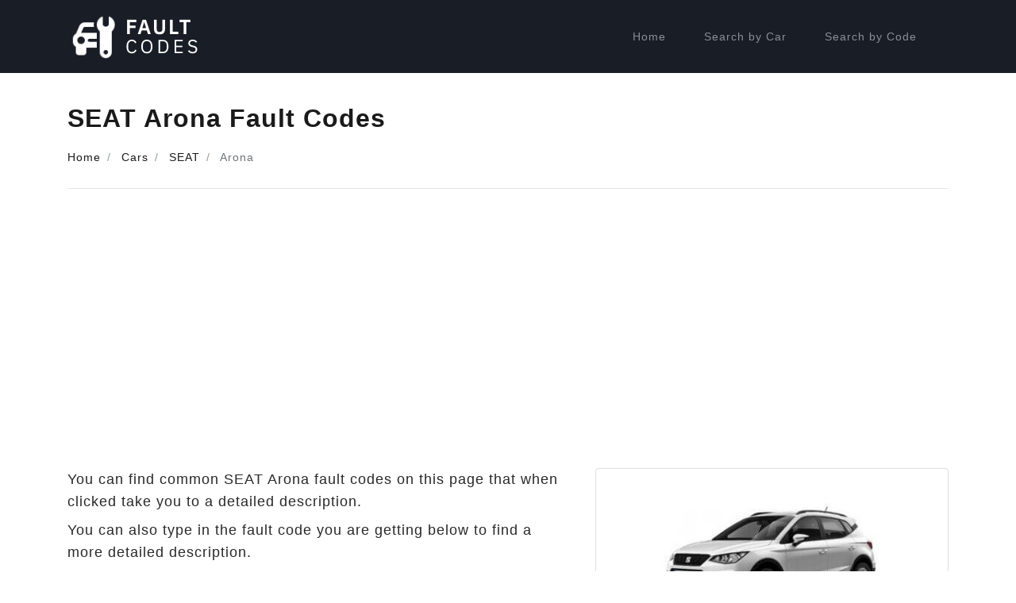

--- FILE ---
content_type: text/html; charset=UTF-8
request_url: https://faultcodes.co/cars/seat/arona/
body_size: 10458
content:
<!DOCTYPE html>
<html lang="en-US">
<head>
	<meta charset="UTF-8">
	<meta name="viewport" content="width=device-width, initial-scale=1, shrink-to-fit=no">
	<link rel="profile" href="https://gmpg.org/xfn/11">
	<meta name='robots' content='index, follow, max-image-preview:large, max-snippet:-1, max-video-preview:-1' />

	<!-- This site is optimized with the Yoast SEO plugin v26.7 - https://yoast.com/wordpress/plugins/seo/ -->
	<title>SEAT Arona Fault Codes | FaultCodes.co</title>
	<meta name="description" content="Popular SEAT Arona fault codes along with an explanation of their meanings. Find out what you can do next to solve the problem you are experiencing." />
	<link rel="canonical" href="https://faultcodes.co/cars/seat/arona/" />
	<meta property="og:locale" content="en_US" />
	<meta property="og:type" content="article" />
	<meta property="og:title" content="SEAT Arona Fault Codes | FaultCodes.co" />
	<meta property="og:description" content="Popular SEAT Arona fault codes along with an explanation of their meanings. Find out what you can do next to solve the problem you are experiencing." />
	<meta property="og:site_name" content="Fault Codes" />
	<meta property="article:modified_time" content="2022-09-13T12:16:37+00:00" />
	<meta property="og:image" content="https://faultcodes.co/wp-content/uploads/2022/03/seat-arona-trans.jpg" />
	<meta property="og:image:width" content="320" />
	<meta property="og:image:height" content="205" />
	<meta property="og:image:type" content="image/jpeg" />
	<meta name="twitter:card" content="summary_large_image" />
	<script type="application/ld+json" class="yoast-schema-graph">{"@context":"https://schema.org","@graph":[{"@type":"WebPage","@id":"https://faultcodes.co/cars/seat/arona/","url":"https://faultcodes.co/cars/seat/arona/","name":"SEAT Arona &#060; Fault Codes","isPartOf":{"@id":"https://faultcodes.co/#website"},"primaryImageOfPage":{"@id":"https://faultcodes.co/cars/seat/arona/#primaryimage"},"image":{"@id":"https://faultcodes.co/cars/seat/arona/#primaryimage"},"thumbnailUrl":"https://faultcodes.co/wp-content/uploads/2022/03/seat-arona-trans.jpg","datePublished":"2022-03-22T17:16:00+00:00","dateModified":"2022-09-13T12:16:37+00:00","breadcrumb":{"@id":"https://faultcodes.co/cars/seat/arona/#breadcrumb"},"inLanguage":"en-US","potentialAction":[{"@type":"ReadAction","target":["https://faultcodes.co/cars/seat/arona/"]}]},{"@type":"ImageObject","inLanguage":"en-US","@id":"https://faultcodes.co/cars/seat/arona/#primaryimage","url":"https://faultcodes.co/wp-content/uploads/2022/03/seat-arona-trans.jpg","contentUrl":"https://faultcodes.co/wp-content/uploads/2022/03/seat-arona-trans.jpg","width":320,"height":205},{"@type":"BreadcrumbList","@id":"https://faultcodes.co/cars/seat/arona/#breadcrumb","itemListElement":[{"@type":"ListItem","position":1,"name":"Home","item":"https://faultcodes.co/"},{"@type":"ListItem","position":2,"name":"Cars","item":"https://faultcodes.co/cars/"},{"@type":"ListItem","position":3,"name":"SEAT","item":"https://faultcodes.co/cars/seat/"},{"@type":"ListItem","position":4,"name":"Arona"}]},{"@type":"WebSite","@id":"https://faultcodes.co/#website","url":"https://faultcodes.co/","name":"Fault Codes","description":"Diagnose OBD Codes","publisher":{"@id":"https://faultcodes.co/#organization"},"potentialAction":[{"@type":"SearchAction","target":{"@type":"EntryPoint","urlTemplate":"https://faultcodes.co/?s={search_term_string}"},"query-input":{"@type":"PropertyValueSpecification","valueRequired":true,"valueName":"search_term_string"}}],"inLanguage":"en-US"},{"@type":"Organization","@id":"https://faultcodes.co/#organization","name":"FaultCodes.co","url":"https://faultcodes.co/","logo":{"@type":"ImageObject","inLanguage":"en-US","@id":"https://faultcodes.co/#/schema/logo/image/","url":"https://faultcodes.co/wp-content/uploads/2022/08/faultcodes-logo.jpg","contentUrl":"https://faultcodes.co/wp-content/uploads/2022/08/faultcodes-logo.jpg","width":200,"height":63,"caption":"FaultCodes.co"},"image":{"@id":"https://faultcodes.co/#/schema/logo/image/"}}]}</script>
	<!-- / Yoast SEO plugin. -->


<link rel="alternate" type="application/rss+xml" title="Fault Codes &raquo; Feed" href="https://faultcodes.co/feed/" />
<link rel="alternate" type="application/rss+xml" title="Fault Codes &raquo; Comments Feed" href="https://faultcodes.co/comments/feed/" />
<link rel="alternate" type="application/rss+xml" title="Fault Codes &raquo; SEAT Arona Comments Feed" href="https://faultcodes.co/cars/seat/arona/feed/" />
<link rel="alternate" title="oEmbed (JSON)" type="application/json+oembed" href="https://faultcodes.co/wp-json/oembed/1.0/embed?url=https%3A%2F%2Ffaultcodes.co%2Fcars%2Fseat%2Farona%2F" />
<link rel="alternate" title="oEmbed (XML)" type="text/xml+oembed" href="https://faultcodes.co/wp-json/oembed/1.0/embed?url=https%3A%2F%2Ffaultcodes.co%2Fcars%2Fseat%2Farona%2F&#038;format=xml" />
<style id='wp-img-auto-sizes-contain-inline-css' type='text/css'>
img:is([sizes=auto i],[sizes^="auto," i]){contain-intrinsic-size:3000px 1500px}
/*# sourceURL=wp-img-auto-sizes-contain-inline-css */
</style>
<script src="/cdn-cgi/scripts/7d0fa10a/cloudflare-static/rocket-loader.min.js" data-cf-settings="4628c2fef813745b6626daea-|49"></script><link rel="stylesheet" href="https://faultcodes.co/wp-content/plugins/litespeed-cache/assets/css/litespeed-dummy.css?ver=6.9" media="print" onload="this.media='all'"><script src="/cdn-cgi/scripts/7d0fa10a/cloudflare-static/rocket-loader.min.js" data-cf-settings="4628c2fef813745b6626daea-|49"></script><link rel="preload" href="https://faultcodes.co/wp-content/plugins/litespeed-cache/assets/css/litespeed-dummy.css?ver=6.9" as="style" onload="this.onload=null;this.rel='stylesheet'"><noscript><link rel="stylesheet" href="https://faultcodes.co/wp-content/plugins/litespeed-cache/assets/css/litespeed-dummy.css?ver=6.9"></noscript><style id='classic-theme-styles-inline-css' type='text/css'>
/*! This file is auto-generated */
.wp-block-button__link{color:#fff;background-color:#32373c;border-radius:9999px;box-shadow:none;text-decoration:none;padding:calc(.667em + 2px) calc(1.333em + 2px);font-size:1.125em}.wp-block-file__button{background:#32373c;color:#fff;text-decoration:none}
/*# sourceURL=/wp-includes/css/classic-themes.min.css */
</style>
<script src="/cdn-cgi/scripts/7d0fa10a/cloudflare-static/rocket-loader.min.js" data-cf-settings="4628c2fef813745b6626daea-|49"></script><link rel="stylesheet" href="https://faultcodes.co/wp-content/themes/faultcodes/css/theme-reduced.min.css?ver=.1604849781" media="print" onload="this.media='all'"><script src="/cdn-cgi/scripts/7d0fa10a/cloudflare-static/rocket-loader.min.js" data-cf-settings="4628c2fef813745b6626daea-|49"></script><link rel="preload" href="https://faultcodes.co/wp-content/themes/faultcodes/css/theme-reduced.min.css?ver=.1604849781" as="style" onload="this.onload=null;this.rel='stylesheet'"><noscript><link rel="stylesheet" href="https://faultcodes.co/wp-content/themes/faultcodes/css/theme-reduced.min.css?ver=.1604849781"></noscript><script src="/cdn-cgi/scripts/7d0fa10a/cloudflare-static/rocket-loader.min.js" data-cf-settings="4628c2fef813745b6626daea-|49"></script><link rel="stylesheet" href="https://faultcodes.co/wp-content/themes/faultcodes/css/faultcodes.css?ver=6.9" media="print" onload="this.media='all'"><script src="/cdn-cgi/scripts/7d0fa10a/cloudflare-static/rocket-loader.min.js" data-cf-settings="4628c2fef813745b6626daea-|49"></script><link rel="preload" href="https://faultcodes.co/wp-content/themes/faultcodes/css/faultcodes.css?ver=6.9" as="style" onload="this.onload=null;this.rel='stylesheet'"><noscript><link rel="stylesheet" href="https://faultcodes.co/wp-content/themes/faultcodes/css/faultcodes.css?ver=6.9"></noscript><link rel="https://api.w.org/" href="https://faultcodes.co/wp-json/" /><link rel="EditURI" type="application/rsd+xml" title="RSD" href="https://faultcodes.co/xmlrpc.php?rsd" />
<meta name="generator" content="WordPress 6.9" />
<link rel='shortlink' href='https://faultcodes.co/?p=14507' />
<meta name="mobile-web-app-capable" content="yes">
<meta name="apple-mobile-web-app-capable" content="yes">
<meta name="apple-mobile-web-app-title" content="Fault Codes - Diagnose OBD Codes">
<link rel="preload" href="https://faultcodes.co/wp-content/uploads/2022/03/seat-arona-trans-300x192.jpg" as="image"><link rel="icon" href="https://faultcodes.co/wp-content/uploads/2022/08/fault-codes-icon.png" sizes="32x32" />
<link rel="icon" href="https://faultcodes.co/wp-content/uploads/2022/08/fault-codes-icon.png" sizes="192x192" />
<link rel="apple-touch-icon" href="https://faultcodes.co/wp-content/uploads/2022/08/fault-codes-icon.png" />
<meta name="msapplication-TileImage" content="https://faultcodes.co/wp-content/uploads/2022/08/fault-codes-icon.png" />
	
	    
        <script async src="https://www.googletagmanager.com/gtag/js?id=G-2DJF9TE1HH" type="4628c2fef813745b6626daea-text/javascript"></script>
    <script type="4628c2fef813745b6626daea-text/javascript">
      window.dataLayer = window.dataLayer || [];
      function gtag(){dataLayer.push(arguments);}
      gtag('js', new Date());
    
      gtag('config', 'G-2DJF9TE1HH');
    </script>
    
    <script async src="https://pagead2.googlesyndication.com/pagead/js/adsbygoogle.js?client=ca-pub-7026177802099969" crossorigin="anonymous" type="4628c2fef813745b6626daea-text/javascript"></script>
    
    <style>
    .hideforcsl{visibility:hidden;}#preload_message{visibility:visible;text-align:center;padding-top:100px;width:100%;height:100%;position:absolute;z-index:1000;background:#fff;}#preload_message p{color:#000;margin-top:15px;font-size:24px;}
    .lds-ring {
      display: inline-block;
      position: relative;
      width: 80px;
      height: 80px;
    }
    .lds-ring div {
      box-sizing: border-box;
      display: block;
      position: absolute;
      width: 64px;
      height: 64px;
      margin: 8px;
      border: 8px solid #fff;
      border-radius: 50%;
      animation: lds-ring 1.2s cubic-bezier(0.5, 0, 0.5, 1) infinite;
      border-color: #1a1a1a transparent transparent transparent;
    }
    .lds-ring div:nth-child(1) {
      animation-delay: -0.45s;
    }
    .lds-ring div:nth-child(2) {
      animation-delay: -0.3s;
    }
    .lds-ring div:nth-child(3) {
      animation-delay: -0.15s;
    }
    @keyframes lds-ring {
      0% {
        transform: rotate(0deg);
      }
      100% {
        transform: rotate(360deg);
      }
    }
  </style>
<style id='global-styles-inline-css' type='text/css'>
:root{--wp--preset--aspect-ratio--square: 1;--wp--preset--aspect-ratio--4-3: 4/3;--wp--preset--aspect-ratio--3-4: 3/4;--wp--preset--aspect-ratio--3-2: 3/2;--wp--preset--aspect-ratio--2-3: 2/3;--wp--preset--aspect-ratio--16-9: 16/9;--wp--preset--aspect-ratio--9-16: 9/16;--wp--preset--color--black: #000000;--wp--preset--color--cyan-bluish-gray: #abb8c3;--wp--preset--color--white: #ffffff;--wp--preset--color--pale-pink: #f78da7;--wp--preset--color--vivid-red: #cf2e2e;--wp--preset--color--luminous-vivid-orange: #ff6900;--wp--preset--color--luminous-vivid-amber: #fcb900;--wp--preset--color--light-green-cyan: #7bdcb5;--wp--preset--color--vivid-green-cyan: #00d084;--wp--preset--color--pale-cyan-blue: #8ed1fc;--wp--preset--color--vivid-cyan-blue: #0693e3;--wp--preset--color--vivid-purple: #9b51e0;--wp--preset--gradient--vivid-cyan-blue-to-vivid-purple: linear-gradient(135deg,rgb(6,147,227) 0%,rgb(155,81,224) 100%);--wp--preset--gradient--light-green-cyan-to-vivid-green-cyan: linear-gradient(135deg,rgb(122,220,180) 0%,rgb(0,208,130) 100%);--wp--preset--gradient--luminous-vivid-amber-to-luminous-vivid-orange: linear-gradient(135deg,rgb(252,185,0) 0%,rgb(255,105,0) 100%);--wp--preset--gradient--luminous-vivid-orange-to-vivid-red: linear-gradient(135deg,rgb(255,105,0) 0%,rgb(207,46,46) 100%);--wp--preset--gradient--very-light-gray-to-cyan-bluish-gray: linear-gradient(135deg,rgb(238,238,238) 0%,rgb(169,184,195) 100%);--wp--preset--gradient--cool-to-warm-spectrum: linear-gradient(135deg,rgb(74,234,220) 0%,rgb(151,120,209) 20%,rgb(207,42,186) 40%,rgb(238,44,130) 60%,rgb(251,105,98) 80%,rgb(254,248,76) 100%);--wp--preset--gradient--blush-light-purple: linear-gradient(135deg,rgb(255,206,236) 0%,rgb(152,150,240) 100%);--wp--preset--gradient--blush-bordeaux: linear-gradient(135deg,rgb(254,205,165) 0%,rgb(254,45,45) 50%,rgb(107,0,62) 100%);--wp--preset--gradient--luminous-dusk: linear-gradient(135deg,rgb(255,203,112) 0%,rgb(199,81,192) 50%,rgb(65,88,208) 100%);--wp--preset--gradient--pale-ocean: linear-gradient(135deg,rgb(255,245,203) 0%,rgb(182,227,212) 50%,rgb(51,167,181) 100%);--wp--preset--gradient--electric-grass: linear-gradient(135deg,rgb(202,248,128) 0%,rgb(113,206,126) 100%);--wp--preset--gradient--midnight: linear-gradient(135deg,rgb(2,3,129) 0%,rgb(40,116,252) 100%);--wp--preset--font-size--small: 13px;--wp--preset--font-size--medium: 20px;--wp--preset--font-size--large: 36px;--wp--preset--font-size--x-large: 42px;--wp--preset--spacing--20: 0.44rem;--wp--preset--spacing--30: 0.67rem;--wp--preset--spacing--40: 1rem;--wp--preset--spacing--50: 1.5rem;--wp--preset--spacing--60: 2.25rem;--wp--preset--spacing--70: 3.38rem;--wp--preset--spacing--80: 5.06rem;--wp--preset--shadow--natural: 6px 6px 9px rgba(0, 0, 0, 0.2);--wp--preset--shadow--deep: 12px 12px 50px rgba(0, 0, 0, 0.4);--wp--preset--shadow--sharp: 6px 6px 0px rgba(0, 0, 0, 0.2);--wp--preset--shadow--outlined: 6px 6px 0px -3px rgb(255, 255, 255), 6px 6px rgb(0, 0, 0);--wp--preset--shadow--crisp: 6px 6px 0px rgb(0, 0, 0);}:where(.is-layout-flex){gap: 0.5em;}:where(.is-layout-grid){gap: 0.5em;}body .is-layout-flex{display: flex;}.is-layout-flex{flex-wrap: wrap;align-items: center;}.is-layout-flex > :is(*, div){margin: 0;}body .is-layout-grid{display: grid;}.is-layout-grid > :is(*, div){margin: 0;}:where(.wp-block-columns.is-layout-flex){gap: 2em;}:where(.wp-block-columns.is-layout-grid){gap: 2em;}:where(.wp-block-post-template.is-layout-flex){gap: 1.25em;}:where(.wp-block-post-template.is-layout-grid){gap: 1.25em;}.has-black-color{color: var(--wp--preset--color--black) !important;}.has-cyan-bluish-gray-color{color: var(--wp--preset--color--cyan-bluish-gray) !important;}.has-white-color{color: var(--wp--preset--color--white) !important;}.has-pale-pink-color{color: var(--wp--preset--color--pale-pink) !important;}.has-vivid-red-color{color: var(--wp--preset--color--vivid-red) !important;}.has-luminous-vivid-orange-color{color: var(--wp--preset--color--luminous-vivid-orange) !important;}.has-luminous-vivid-amber-color{color: var(--wp--preset--color--luminous-vivid-amber) !important;}.has-light-green-cyan-color{color: var(--wp--preset--color--light-green-cyan) !important;}.has-vivid-green-cyan-color{color: var(--wp--preset--color--vivid-green-cyan) !important;}.has-pale-cyan-blue-color{color: var(--wp--preset--color--pale-cyan-blue) !important;}.has-vivid-cyan-blue-color{color: var(--wp--preset--color--vivid-cyan-blue) !important;}.has-vivid-purple-color{color: var(--wp--preset--color--vivid-purple) !important;}.has-black-background-color{background-color: var(--wp--preset--color--black) !important;}.has-cyan-bluish-gray-background-color{background-color: var(--wp--preset--color--cyan-bluish-gray) !important;}.has-white-background-color{background-color: var(--wp--preset--color--white) !important;}.has-pale-pink-background-color{background-color: var(--wp--preset--color--pale-pink) !important;}.has-vivid-red-background-color{background-color: var(--wp--preset--color--vivid-red) !important;}.has-luminous-vivid-orange-background-color{background-color: var(--wp--preset--color--luminous-vivid-orange) !important;}.has-luminous-vivid-amber-background-color{background-color: var(--wp--preset--color--luminous-vivid-amber) !important;}.has-light-green-cyan-background-color{background-color: var(--wp--preset--color--light-green-cyan) !important;}.has-vivid-green-cyan-background-color{background-color: var(--wp--preset--color--vivid-green-cyan) !important;}.has-pale-cyan-blue-background-color{background-color: var(--wp--preset--color--pale-cyan-blue) !important;}.has-vivid-cyan-blue-background-color{background-color: var(--wp--preset--color--vivid-cyan-blue) !important;}.has-vivid-purple-background-color{background-color: var(--wp--preset--color--vivid-purple) !important;}.has-black-border-color{border-color: var(--wp--preset--color--black) !important;}.has-cyan-bluish-gray-border-color{border-color: var(--wp--preset--color--cyan-bluish-gray) !important;}.has-white-border-color{border-color: var(--wp--preset--color--white) !important;}.has-pale-pink-border-color{border-color: var(--wp--preset--color--pale-pink) !important;}.has-vivid-red-border-color{border-color: var(--wp--preset--color--vivid-red) !important;}.has-luminous-vivid-orange-border-color{border-color: var(--wp--preset--color--luminous-vivid-orange) !important;}.has-luminous-vivid-amber-border-color{border-color: var(--wp--preset--color--luminous-vivid-amber) !important;}.has-light-green-cyan-border-color{border-color: var(--wp--preset--color--light-green-cyan) !important;}.has-vivid-green-cyan-border-color{border-color: var(--wp--preset--color--vivid-green-cyan) !important;}.has-pale-cyan-blue-border-color{border-color: var(--wp--preset--color--pale-cyan-blue) !important;}.has-vivid-cyan-blue-border-color{border-color: var(--wp--preset--color--vivid-cyan-blue) !important;}.has-vivid-purple-border-color{border-color: var(--wp--preset--color--vivid-purple) !important;}.has-vivid-cyan-blue-to-vivid-purple-gradient-background{background: var(--wp--preset--gradient--vivid-cyan-blue-to-vivid-purple) !important;}.has-light-green-cyan-to-vivid-green-cyan-gradient-background{background: var(--wp--preset--gradient--light-green-cyan-to-vivid-green-cyan) !important;}.has-luminous-vivid-amber-to-luminous-vivid-orange-gradient-background{background: var(--wp--preset--gradient--luminous-vivid-amber-to-luminous-vivid-orange) !important;}.has-luminous-vivid-orange-to-vivid-red-gradient-background{background: var(--wp--preset--gradient--luminous-vivid-orange-to-vivid-red) !important;}.has-very-light-gray-to-cyan-bluish-gray-gradient-background{background: var(--wp--preset--gradient--very-light-gray-to-cyan-bluish-gray) !important;}.has-cool-to-warm-spectrum-gradient-background{background: var(--wp--preset--gradient--cool-to-warm-spectrum) !important;}.has-blush-light-purple-gradient-background{background: var(--wp--preset--gradient--blush-light-purple) !important;}.has-blush-bordeaux-gradient-background{background: var(--wp--preset--gradient--blush-bordeaux) !important;}.has-luminous-dusk-gradient-background{background: var(--wp--preset--gradient--luminous-dusk) !important;}.has-pale-ocean-gradient-background{background: var(--wp--preset--gradient--pale-ocean) !important;}.has-electric-grass-gradient-background{background: var(--wp--preset--gradient--electric-grass) !important;}.has-midnight-gradient-background{background: var(--wp--preset--gradient--midnight) !important;}.has-small-font-size{font-size: var(--wp--preset--font-size--small) !important;}.has-medium-font-size{font-size: var(--wp--preset--font-size--medium) !important;}.has-large-font-size{font-size: var(--wp--preset--font-size--large) !important;}.has-x-large-font-size{font-size: var(--wp--preset--font-size--x-large) !important;}
/*# sourceURL=global-styles-inline-css */
</style>
</head>

<body class="wp-singular car-template-default single single-car postid-14507 wp-custom-logo wp-embed-responsive wp-theme-faultcodes hideforcsl">
    <div id="preload_message"><div class="lds-ring"><div></div><div></div><div></div><div></div></div><p>Loading fault codes...</p></div>
<div class="site" id="page">

	<!-- ******************* The Navbar Area ******************* -->
	<div id="wrapper-navbar" itemscope itemtype="http://schema.org/WebSite">

		<nav class="navbar navbar-expand-md navbar-dark bg-primary">

					<div class="container">
		
					<!-- Your site title as branding in the menu -->
					<a href="https://faultcodes.co/" class="navbar-brand custom-logo-link" rel="home"><img width="200" height="63" src="https://faultcodes.co/wp-content/uploads/2022/08/faultcodes-logo.jpg" class="img-fluid" alt="Fault Codes" decoding="async" /></a><!-- end custom logo -->

				<!-- The WordPress Menu goes here -->
				<div class="text-right text-md-center"><ul id="main-menu" class="navbar-nav ml-auto"><li itemscope="itemscope" itemtype="https://www.schema.org/SiteNavigationElement" id="menu-item-15141" class="menu-item menu-item-type-custom menu-item-object-custom menu-item-home menu-item-15141 nav-item"><a title="Home" href="https://faultcodes.co/" class="nav-link">Home</a></li>
<li itemscope="itemscope" itemtype="https://www.schema.org/SiteNavigationElement" id="menu-item-15136" class="menu-item menu-item-type-custom menu-item-object-custom menu-item-15136 nav-item"><a title="Search by Car" href="https://faultcodes.co/cars/" class="nav-link">Search by Car</a></li>
<li itemscope="itemscope" itemtype="https://www.schema.org/SiteNavigationElement" id="menu-item-21293" class="menu-item menu-item-type-custom menu-item-object-custom menu-item-21293 nav-item"><a title="Search by Code" href="https://faultcodes.co/code/" class="nav-link">Search by Code</a></li>
</ul></div>						</div><!-- .container -->
			
		</nav><!-- .site-navigation -->

	</div><!-- #wrapper-navbar end -->
  
  <div class="wrapper" id="single-wrapper">

    <div class="container" id="content" tabindex="-1">

      <div class="row">
        
        <div class="col">

          <main class="site-main" id="main">

            
            <article class="post-14507 car type-car status-publish has-post-thumbnail hentry manufacturer-seat" id="post-14507">

              <header class="entry-header mb-4 py-2">
                <h1>SEAT Arona Fault Codes</h1>
                <ul class="breadcrumb"><li class="breadcrumb-item"><span><span><a href="https://faultcodes.co/">Home</a></span> </li><li class="breadcrumb-item"> <span><a href="https://faultcodes.co/cars/">Cars</a></span> </li><li class="breadcrumb-item"> <span><a href="https://faultcodes.co/cars/seat/">SEAT</a></span> </li><li class="breadcrumb-item"> <span class="breadcrumb_last" aria-current="page">Arona</span></span></li></ul>                <hr />
              </header>

              <div class="row">
                <div class="col-lg-7">

                    <p class="lead mb-2">You can find common <strong>SEAT Arona</strong> fault codes on this page that when clicked take you to a detailed description.</p>
                    <p class="lead mb-2">You can also type in the fault code you are getting below to find a more detailed description.</p>
                                        
                    <div class="mt-4">
                        <h2 class="h5 mb-3">Jump To:</h2>
                        <a href="#search-code" class="btn text-success border py-3 px-4 mr-2 mb-2 shadow-sm">
                            <img src="https://faultcodes.co/wp-content/uploads/2022/08/search.png" alt="Search Icon" width="24" height="24" class="mr-2"> Search SEAT Arona Codes
                        </a>
                                                <a href="#recalls" class="btn text-success border py-3 px-4 mr-2 mb-2 shadow-sm">
                            <img src="https://faultcodes.co/wp-content/uploads/2022/10/recall-notice-icon.png" alt="Recall Notices Icon" width="24" height="24" class="mr-2"> SEAT Arona Recall Notices
                        </a>
                        <a href="#popular-codes" class="btn text-success border py-3 px-4 mr-2 mb-2 shadow-sm">
                            <img src="https://faultcodes.co/wp-content/uploads/2022/08/fire.png" alt="Popular Icon" width="24" height="24" class="mr-2"> Common SEAT Arona Codes
                        </a>
                    </div>
                    
                    <div class="text-center mt-5 mb-4" id="search-code">
                      <h2 class="mb-3"><u>Search SEAT Arona Codes</u></h2>
                      <p>Do you know the fault code already? Enter it in the box below and hit "Search Codes".</p>
                    </div>
                    
                    <form method="post" class="row" id="front_search" action="#search-code">
                        <div class="col-sm-7 mb-3">
                            <input type="text" name="search_codes" class="form-control form-control-lg shadow" placeholder="Type in code..." value="" />
                        </div>
                        <div class="col mb-3">
                            <button type="submit" class="btn btn-success btn-block mb-4 shadow">Search Codes</button>
                        </div>
                    </form>
                    
                                        
                    
                    
                    
                    <div class="border shadow-sm my-5" id="recalls">
                        <div class="row p-4">
                            <div class="col">
                                <h2 class="h4 mb-3">SEAT Arona Recalls</h2>
                                <p>When a car manufacturer detects a problem with a model they put out a recall notice and more often than not offer to fix the problem free of charge.</p>
                                <p>You can check to see if your SEAT Arona has any recall notices on our sister site <a href="https://autorecalls.co/" target="_blank">AutoRecalls.co</a>, sorted by model year.</p>
                                <a href="https://faultcodes.co/cars/seat/arona/" class="text-success mt-2 mb-0 d-inline-block h5" target="_blank">View SEAT Arona Recalls »</a>
                            </div>
                            <div class="col-2 d-none d-md-block text-center"><img src="https://faultcodes.co/wp-content/uploads/2022/10/recall-notice.png" alt="Recall Notice Icon" class="img-fluid"></div>
                        </div>
                    </div>
                    
                    
                    <div class="text-center mt-5 pt-5" id="popular-codes">
                      <h2 class="mb-3"><u>Common Arona Fault Codes</u></h2>
                      <p class="mb-4">These are the most common Arona fault codes that people are searching for.</p>
                    </div>
                    
                    <div class="row">
                                                        <div class="col-lg-6 mb-4">
                                    <div class="border p-4">
                                                                                <span class="float-right badge badge-warning" title="Seriousness">
                                            <img src="https://faultcodes.co/wp-content/uploads/2022/12/severity.png" alt="Severity Icon" class="mt-n1" width="12" height="12" />
                                            7/10
                                        </span>
                                                                                <h3><img src="https://faultcodes.co/wp-content/uploads/2022/08/warning.png" alt="Error Icon" class="mr-1 mt-n1" height="24" width="24" /> P0420</h3>
                                        <p class="code_short_desc dual_p"><strong>Catalyst System Efficiency Below Threshold (Bank 1)</strong></p>
                                        <a href="https://faultcodes.co/code/p0420/" class="btn btn-success btn-sm px-3 py-2 shadow-sm">Learn More</a>
                                                                                <a href="https://faultcodes.co/code/p0420/#fixes" class="btn btn-danger text-white btn-sm px-3 py-2 ml-2 shadow-sm">Fixes</a>
                                                                            </div>
                                </div>
                                                          <div class="col-lg-6 mb-4">
                                    <div class="border p-4">
                                                                                <span class="float-right badge badge-warning" title="Seriousness">
                                            <img src="https://faultcodes.co/wp-content/uploads/2022/12/severity.png" alt="Severity Icon" class="mt-n1" width="12" height="12" />
                                            7/10
                                        </span>
                                                                                <h3><img src="https://faultcodes.co/wp-content/uploads/2022/08/warning.png" alt="Error Icon" class="mr-1 mt-n1" height="24" width="24" /> P0171</h3>
                                        <p class="code_short_desc dual_p"><strong>System Too Lean (Bank 1)</strong></p>
                                        <a href="https://faultcodes.co/code/p0171/" class="btn btn-success btn-sm px-3 py-2 shadow-sm">Learn More</a>
                                                                                <a href="https://faultcodes.co/code/p0171/#fixes" class="btn btn-danger text-white btn-sm px-3 py-2 ml-2 shadow-sm">Fixes</a>
                                                                            </div>
                                </div>
                                                          <div class="col-lg-6 mb-4">
                                    <div class="border p-4">
                                                                                <span class="float-right badge badge-danger" title="Seriousness">
                                            <img src="https://faultcodes.co/wp-content/uploads/2022/12/severity.png" alt="Severity Icon" class="mt-n1" width="12" height="12" />
                                            9/10
                                        </span>
                                                                                <h3><img src="https://faultcodes.co/wp-content/uploads/2022/08/warning.png" alt="Error Icon" class="mr-1 mt-n1" height="24" width="24" /> P0299</h3>
                                        <p class="code_short_desc dual_p"><strong>Turbo / Super Charger Underboost</strong></p>
                                        <a href="https://faultcodes.co/code/p0299/" class="btn btn-success btn-sm px-3 py-2 shadow-sm">Learn More</a>
                                                                                <a href="https://faultcodes.co/code/p0299/#fixes" class="btn btn-danger text-white btn-sm px-3 py-2 ml-2 shadow-sm">Fixes</a>
                                                                            </div>
                                </div>
                                                          <div class="col-lg-6 mb-4">
                                    <div class="border p-4">
                                                                                <span class="float-right badge badge-danger" title="Seriousness">
                                            <img src="https://faultcodes.co/wp-content/uploads/2022/12/severity.png" alt="Severity Icon" class="mt-n1" width="12" height="12" />
                                            8/10
                                        </span>
                                                                                <h3><img src="https://faultcodes.co/wp-content/uploads/2022/08/warning.png" alt="Error Icon" class="mr-1 mt-n1" height="24" width="24" /> P0106</h3>
                                        <p class="code_short_desc dual_p"><strong>Manifold Absolute Pressure/Barometric Pressure Circuit Range/Performance Problem</strong></p>
                                        <a href="https://faultcodes.co/code/p0106/" class="btn btn-success btn-sm px-3 py-2 shadow-sm">Learn More</a>
                                                                                <a href="https://faultcodes.co/code/p0106/#fixes" class="btn btn-danger text-white btn-sm px-3 py-2 ml-2 shadow-sm">Fixes</a>
                                                                            </div>
                                </div>
                                                          <div class="col-lg-6 mb-4">
                                    <div class="border p-4">
                                                                                <h3><img src="https://faultcodes.co/wp-content/uploads/2022/08/warning.png" alt="Error Icon" class="mr-1 mt-n1" height="24" width="24" /> P0344</h3>
                                        <p class="code_short_desc dual_p"><strong>Camshaft Position Sensor Circuit Intermittent</strong></p>
                                        <a href="https://faultcodes.co/code/p0344/" class="btn btn-success btn-sm px-3 py-2 shadow-sm">Learn More</a>
                                                                            </div>
                                </div>
                                                          <div class="col-lg-6 mb-4">
                                    <div class="border p-4">
                                                                                <h3><img src="https://faultcodes.co/wp-content/uploads/2022/08/warning.png" alt="Error Icon" class="mr-1 mt-n1" height="24" width="24" /> P0337</h3>
                                        <p class="code_short_desc dual_p"><strong>Crankshaft Position Sensor A Circuit Low Input</strong></p>
                                        <a href="https://faultcodes.co/code/p0337/" class="btn btn-success btn-sm px-3 py-2 shadow-sm">Learn More</a>
                                                                            </div>
                                </div>
                                                          <div class="col-lg-6 mb-4">
                                    <div class="border p-4">
                                                                                <h3><img src="https://faultcodes.co/wp-content/uploads/2022/08/warning.png" alt="Error Icon" class="mr-1 mt-n1" height="24" width="24" /> P2463</h3>
                                        <p class="code_short_desc dual_p"><strong>Diesel Particulate Filter Restriction - Soot Accumulation</strong></p>
                                        <a href="https://faultcodes.co/code/p2463/" class="btn btn-success btn-sm px-3 py-2 shadow-sm">Learn More</a>
                                                                            </div>
                                </div>
                                                          <div class="col-lg-6 mb-4">
                                    <div class="border p-4">
                                                                                <span class="float-right badge badge-danger" title="Seriousness">
                                            <img src="https://faultcodes.co/wp-content/uploads/2022/12/severity.png" alt="Severity Icon" class="mt-n1" width="12" height="12" />
                                            8/10
                                        </span>
                                                                                <h3><img src="https://faultcodes.co/wp-content/uploads/2022/08/warning.png" alt="Error Icon" class="mr-1 mt-n1" height="24" width="24" /> P0016</h3>
                                        <p class="code_short_desc dual_p"><strong>Crankshaft Position Camshaft Position Correlation Bank 1 Sensor A</strong></p>
                                        <a href="https://faultcodes.co/code/p0016/" class="btn btn-success btn-sm px-3 py-2 shadow-sm">Learn More</a>
                                                                                <a href="https://faultcodes.co/code/p0016/#fixes" class="btn btn-danger text-white btn-sm px-3 py-2 ml-2 shadow-sm">Fixes</a>
                                                                            </div>
                                </div>
                                                          <div class="col-lg-6 mb-4">
                                    <div class="border p-4">
                                                                                <span class="float-right badge badge-danger" title="Seriousness">
                                            <img src="https://faultcodes.co/wp-content/uploads/2022/12/severity.png" alt="Severity Icon" class="mt-n1" width="12" height="12" />
                                            8/10
                                        </span>
                                                                                <h3><img src="https://faultcodes.co/wp-content/uploads/2022/08/warning.png" alt="Error Icon" class="mr-1 mt-n1" height="24" width="24" /> P0234</h3>
                                        <p class="code_short_desc dual_p"><strong>Engine Overboost Condition</strong></p>
                                        <a href="https://faultcodes.co/code/p0234/" class="btn btn-success btn-sm px-3 py-2 shadow-sm">Learn More</a>
                                                                                <a href="https://faultcodes.co/code/p0234/#fixes" class="btn btn-danger text-white btn-sm px-3 py-2 ml-2 shadow-sm">Fixes</a>
                                                                            </div>
                                </div>
                                                          <div class="col-lg-6 mb-4">
                                    <div class="border p-4">
                                                                                <h3><img src="https://faultcodes.co/wp-content/uploads/2022/08/warning.png" alt="Error Icon" class="mr-1 mt-n1" height="24" width="24" /> P2002</h3>
                                        <p class="code_short_desc dual_p"><strong>Diesel Particulate Filter Efficiency Below Threshold Bank 1</strong></p>
                                        <a href="https://faultcodes.co/code/p2002/" class="btn btn-success btn-sm px-3 py-2 shadow-sm">Learn More</a>
                                                                            </div>
                                </div>
                                                          <div class="col-lg-6 mb-4">
                                    <div class="border p-4">
                                                                                <h3><img src="https://faultcodes.co/wp-content/uploads/2022/08/warning.png" alt="Error Icon" class="mr-1 mt-n1" height="24" width="24" /> P0571</h3>
                                        <p class="code_short_desc dual_p"><strong>Cruise Control/Brake Switch A Circuit Malfunction</strong></p>
                                        <a href="https://faultcodes.co/code/p0571/" class="btn btn-success btn-sm px-3 py-2 shadow-sm">Learn More</a>
                                                                            </div>
                                </div>
                                                          <div class="col-lg-6 mb-4">
                                    <div class="border p-4">
                                                                                <h3><img src="https://faultcodes.co/wp-content/uploads/2022/08/warning.png" alt="Error Icon" class="mr-1 mt-n1" height="24" width="24" /> P1570</h3>
                                        <p class="code_short_desc dual_p"><strong>Contr. Module Locked</strong></p>
                                        <a href="https://faultcodes.co/code/p1570/" class="btn btn-success btn-sm px-3 py-2 shadow-sm">Learn More</a>
                                                                            </div>
                                </div>
                                                          <div class="col-lg-6 mb-4">
                                    <div class="border p-4">
                                                                                <h3><img src="https://faultcodes.co/wp-content/uploads/2022/08/warning.png" alt="Error Icon" class="mr-1 mt-n1" height="24" width="24" /> P1556</h3>
                                        <p class="code_short_desc dual_p"><strong>Charge Pressure Contr. Negative Deviation</strong></p>
                                        <a href="https://faultcodes.co/code/p1556/" class="btn btn-success btn-sm px-3 py-2 shadow-sm">Learn More</a>
                                                                            </div>
                                </div>
                                                          <div class="col-lg-6 mb-4">
                                    <div class="border p-4">
                                                                                <h3><img src="https://faultcodes.co/wp-content/uploads/2022/08/warning.png" alt="Error Icon" class="mr-1 mt-n1" height="24" width="24" /> P1557</h3>
                                        <p class="code_short_desc dual_p"><strong>Charge Pressure Contr. Positive Deviation</strong></p>
                                        <a href="https://faultcodes.co/code/p1557/" class="btn btn-success btn-sm px-3 py-2 shadow-sm">Learn More</a>
                                                                            </div>
                                </div>
                                                          <div class="col-lg-6 mb-4">
                                    <div class="border p-4">
                                                                                <h3><img src="https://faultcodes.co/wp-content/uploads/2022/08/warning.png" alt="Error Icon" class="mr-1 mt-n1" height="24" width="24" /> P1545</h3>
                                        <p class="code_short_desc dual_p"><strong>Throttle Pos.Contr Malfunction</strong></p>
                                        <a href="https://faultcodes.co/code/p1545/" class="btn btn-success btn-sm px-3 py-2 shadow-sm">Learn More</a>
                                                                            </div>
                                </div>
                                                          <div class="col-lg-6 mb-4">
                                    <div class="border p-4">
                                                                                <h3><img src="https://faultcodes.co/wp-content/uploads/2022/08/warning.png" alt="Error Icon" class="mr-1 mt-n1" height="24" width="24" /> P1297</h3>
                                        <p class="code_short_desc dual_p"><strong>Injector High Sides Shorted Together</strong></p>
                                        <a href="https://faultcodes.co/code/p1297/" class="btn btn-success btn-sm px-3 py-2 shadow-sm">Learn More</a>
                                                                            </div>
                                </div>
                                                          <div class="col-lg-6 mb-4">
                                    <div class="border p-4">
                                                                                <h3><img src="https://faultcodes.co/wp-content/uploads/2022/08/warning.png" alt="Error Icon" class="mr-1 mt-n1" height="24" width="24" /> P1141</h3>
                                        <p class="code_short_desc dual_p"><strong>Fuel Restriction Indicator Circuit Malfunction</strong></p>
                                        <a href="https://faultcodes.co/code/p1141/" class="btn btn-success btn-sm px-3 py-2 shadow-sm">Learn More</a>
                                                                            </div>
                                </div>
                                                          <div class="col-lg-6 mb-4">
                                    <div class="border p-4">
                                                                                <h3><img src="https://faultcodes.co/wp-content/uploads/2022/08/warning.png" alt="Error Icon" class="mr-1 mt-n1" height="24" width="24" /> P1426</h3>
                                        <p class="code_short_desc dual_p"><strong>EGI Mini - MAF Failed Out Of Range</strong></p>
                                        <a href="https://faultcodes.co/code/p1426/" class="btn btn-success btn-sm px-3 py-2 shadow-sm">Learn More</a>
                                                                            </div>
                                </div>
                                                          <div class="col-lg-6 mb-4">
                                    <div class="border p-4">
                                                                                <h3><img src="https://faultcodes.co/wp-content/uploads/2022/08/warning.png" alt="Error Icon" class="mr-1 mt-n1" height="24" width="24" /> P1142</h3>
                                        <p class="code_short_desc dual_p"><strong>Fuel Restriction Condition</strong></p>
                                        <a href="https://faultcodes.co/code/p1142/" class="btn btn-success btn-sm px-3 py-2 shadow-sm">Learn More</a>
                                                                            </div>
                                </div>
                                                          <div class="col-lg-6 mb-4">
                                    <div class="border p-4">
                                                                                <span class="float-right badge badge-warning" title="Seriousness">
                                            <img src="https://faultcodes.co/wp-content/uploads/2022/12/severity.png" alt="Severity Icon" class="mt-n1" width="12" height="12" />
                                            7/10
                                        </span>
                                                                                <h3><img src="https://faultcodes.co/wp-content/uploads/2022/08/warning.png" alt="Error Icon" class="mr-1 mt-n1" height="24" width="24" /> P0010</h3>
                                        <p class="code_short_desc dual_p"><strong>Intake Camshaft Position Actuator Circuit / Open (Bank 1)</strong></p>
                                        <a href="https://faultcodes.co/code/p0010/" class="btn btn-success btn-sm px-3 py-2 shadow-sm">Learn More</a>
                                                                                <a href="https://faultcodes.co/code/p0010/#fixes" class="btn btn-danger text-white btn-sm px-3 py-2 ml-2 shadow-sm">Fixes</a>
                                                                            </div>
                                </div>
                                                          <div class="col-lg-6 mb-4">
                                    <div class="border p-4">
                                                                                <span class="float-right badge badge-danger" title="Seriousness">
                                            <img src="https://faultcodes.co/wp-content/uploads/2022/12/severity.png" alt="Severity Icon" class="mt-n1" width="12" height="12" />
                                            9/10
                                        </span>
                                                                                <h3><img src="https://faultcodes.co/wp-content/uploads/2022/08/warning.png" alt="Error Icon" class="mr-1 mt-n1" height="24" width="24" /> P0011</h3>
                                        <p class="code_short_desc dual_p"><strong>Intake Camshaft Position Timing - Over-Advanced (Bank 1)</strong></p>
                                        <a href="https://faultcodes.co/code/p0011/" class="btn btn-success btn-sm px-3 py-2 shadow-sm">Learn More</a>
                                                                                <a href="https://faultcodes.co/code/p0011/#fixes" class="btn btn-danger text-white btn-sm px-3 py-2 ml-2 shadow-sm">Fixes</a>
                                                                            </div>
                                </div>
                                                          <div class="col-lg-6 mb-4">
                                    <div class="border p-4">
                                                                                <span class="float-right badge badge-danger" title="Seriousness">
                                            <img src="https://faultcodes.co/wp-content/uploads/2022/12/severity.png" alt="Severity Icon" class="mt-n1" width="12" height="12" />
                                            9/10
                                        </span>
                                                                                <h3><img src="https://faultcodes.co/wp-content/uploads/2022/08/warning.png" alt="Error Icon" class="mr-1 mt-n1" height="24" width="24" /> P0012</h3>
                                        <p class="code_short_desc dual_p"><strong>Intake Camshaft Position Timing - Over-Retarded (Bank 1)</strong></p>
                                        <a href="https://faultcodes.co/code/p0012/" class="btn btn-success btn-sm px-3 py-2 shadow-sm">Learn More</a>
                                                                                <a href="https://faultcodes.co/code/p0012/#fixes" class="btn btn-danger text-white btn-sm px-3 py-2 ml-2 shadow-sm">Fixes</a>
                                                                            </div>
                                </div>
                                                          <div class="col-lg-6 mb-4">
                                    <div class="border p-4">
                                                                                <span class="float-right badge badge-warning" title="Seriousness">
                                            <img src="https://faultcodes.co/wp-content/uploads/2022/12/severity.png" alt="Severity Icon" class="mt-n1" width="12" height="12" />
                                            7/10
                                        </span>
                                                                                <h3><img src="https://faultcodes.co/wp-content/uploads/2022/08/warning.png" alt="Error Icon" class="mr-1 mt-n1" height="24" width="24" /> P0013</h3>
                                        <p class="code_short_desc dual_p"><strong>Exhaust Camshaft Position Actuator Circuit / Open (Bank 1)</strong></p>
                                        <a href="https://faultcodes.co/code/p0013/" class="btn btn-success btn-sm px-3 py-2 shadow-sm">Learn More</a>
                                                                                <a href="https://faultcodes.co/code/p0013/#fixes" class="btn btn-danger text-white btn-sm px-3 py-2 ml-2 shadow-sm">Fixes</a>
                                                                            </div>
                                </div>
                                                          <div class="col-lg-6 mb-4">
                                    <div class="border p-4">
                                                                                <span class="float-right badge badge-danger" title="Seriousness">
                                            <img src="https://faultcodes.co/wp-content/uploads/2022/12/severity.png" alt="Severity Icon" class="mt-n1" width="12" height="12" />
                                            8/10
                                        </span>
                                                                                <h3><img src="https://faultcodes.co/wp-content/uploads/2022/08/warning.png" alt="Error Icon" class="mr-1 mt-n1" height="24" width="24" /> P0014</h3>
                                        <p class="code_short_desc dual_p"><strong>Exhaust Camshaft Position Timing - Over-Advanced (Bank 1)</strong></p>
                                        <a href="https://faultcodes.co/code/p0014/" class="btn btn-success btn-sm px-3 py-2 shadow-sm">Learn More</a>
                                                                                <a href="https://faultcodes.co/code/p0014/#fixes" class="btn btn-danger text-white btn-sm px-3 py-2 ml-2 shadow-sm">Fixes</a>
                                                                            </div>
                                </div>
                                                          <div class="col-lg-6 mb-4">
                                    <div class="border p-4">
                                                                                <span class="float-right badge badge-danger" title="Seriousness">
                                            <img src="https://faultcodes.co/wp-content/uploads/2022/12/severity.png" alt="Severity Icon" class="mt-n1" width="12" height="12" />
                                            8/10
                                        </span>
                                                                                <h3><img src="https://faultcodes.co/wp-content/uploads/2022/08/warning.png" alt="Error Icon" class="mr-1 mt-n1" height="24" width="24" /> P0017</h3>
                                        <p class="code_short_desc dual_p"><strong>Crankshaft Position Camshaft Position Correlation Bank 1 Sensor B</strong></p>
                                        <a href="https://faultcodes.co/code/p0017/" class="btn btn-success btn-sm px-3 py-2 shadow-sm">Learn More</a>
                                                                                <a href="https://faultcodes.co/code/p0017/#fixes" class="btn btn-danger text-white btn-sm px-3 py-2 ml-2 shadow-sm">Fixes</a>
                                                                            </div>
                                </div>
                                                          <div class="col-lg-6 mb-4">
                                    <div class="border p-4">
                                                                                <span class="float-right badge badge-warning" title="Seriousness">
                                            <img src="https://faultcodes.co/wp-content/uploads/2022/12/severity.png" alt="Severity Icon" class="mt-n1" width="12" height="12" />
                                            4/10
                                        </span>
                                                                                <h3><img src="https://faultcodes.co/wp-content/uploads/2022/08/warning.png" alt="Error Icon" class="mr-1 mt-n1" height="24" width="24" /> P0036</h3>
                                        <p class="code_short_desc dual_p"><strong>Heated Oxygen Sensor (HO2S) Heater Control Circuit Bank 1 Sensor 2</strong></p>
                                        <a href="https://faultcodes.co/code/p0036/" class="btn btn-success btn-sm px-3 py-2 shadow-sm">Learn More</a>
                                                                                <a href="https://faultcodes.co/code/p0036/#fixes" class="btn btn-danger text-white btn-sm px-3 py-2 ml-2 shadow-sm">Fixes</a>
                                                                            </div>
                                </div>
                                                          <div class="col-lg-6 mb-4">
                                    <div class="border p-4">
                                                                                <span class="float-right badge badge-warning" title="Seriousness">
                                            <img src="https://faultcodes.co/wp-content/uploads/2022/12/severity.png" alt="Severity Icon" class="mt-n1" width="12" height="12" />
                                            4/10
                                        </span>
                                                                                <h3><img src="https://faultcodes.co/wp-content/uploads/2022/08/warning.png" alt="Error Icon" class="mr-1 mt-n1" height="24" width="24" /> P0102</h3>
                                        <p class="code_short_desc dual_p"><strong>Mass or Volume Air Flow Circuit Low Voltage Input</strong></p>
                                        <a href="https://faultcodes.co/code/p0102/" class="btn btn-success btn-sm px-3 py-2 shadow-sm">Learn More</a>
                                                                                <a href="https://faultcodes.co/code/p0102/#fixes" class="btn btn-danger text-white btn-sm px-3 py-2 ml-2 shadow-sm">Fixes</a>
                                                                            </div>
                                </div>
                                                          <div class="col-lg-6 mb-4">
                                    <div class="border p-4">
                                                                                <span class="float-right badge badge-danger" title="Seriousness">
                                            <img src="https://faultcodes.co/wp-content/uploads/2022/12/severity.png" alt="Severity Icon" class="mt-n1" width="12" height="12" />
                                            8/10
                                        </span>
                                                                                <h3><img src="https://faultcodes.co/wp-content/uploads/2022/08/warning.png" alt="Error Icon" class="mr-1 mt-n1" height="24" width="24" /> P0113</h3>
                                        <p class="code_short_desc dual_p"><strong>Intake Air Temperature Circuit High Input</strong></p>
                                        <a href="https://faultcodes.co/code/p0113/" class="btn btn-success btn-sm px-3 py-2 shadow-sm">Learn More</a>
                                                                                <a href="https://faultcodes.co/code/p0113/#fixes" class="btn btn-danger text-white btn-sm px-3 py-2 ml-2 shadow-sm">Fixes</a>
                                                                            </div>
                                </div>
                                                          <div class="col-lg-6 mb-4">
                                    <div class="border p-4">
                                                                                <span class="float-right badge badge-warning" title="Seriousness">
                                            <img src="https://faultcodes.co/wp-content/uploads/2022/12/severity.png" alt="Severity Icon" class="mt-n1" width="12" height="12" />
                                            4/10
                                        </span>
                                                                                <h3><img src="https://faultcodes.co/wp-content/uploads/2022/08/warning.png" alt="Error Icon" class="mr-1 mt-n1" height="24" width="24" /> P0128</h3>
                                        <p class="code_short_desc dual_p"><strong>Coolant Thermostat (Coolant Temp Below Thermostat Regulating Temperature)</strong></p>
                                        <a href="https://faultcodes.co/code/p0128/" class="btn btn-success btn-sm px-3 py-2 shadow-sm">Learn More</a>
                                                                                <a href="https://faultcodes.co/code/p0128/#fixes" class="btn btn-danger text-white btn-sm px-3 py-2 ml-2 shadow-sm">Fixes</a>
                                                                            </div>
                                </div>
                                                          <div class="col-lg-6 mb-4">
                                    <div class="border p-4">
                                                                                <span class="float-right badge badge-warning" title="Seriousness">
                                            <img src="https://faultcodes.co/wp-content/uploads/2022/12/severity.png" alt="Severity Icon" class="mt-n1" width="12" height="12" />
                                            6/10
                                        </span>
                                                                                <h3><img src="https://faultcodes.co/wp-content/uploads/2022/08/warning.png" alt="Error Icon" class="mr-1 mt-n1" height="24" width="24" /> P0131</h3>
                                        <p class="code_short_desc dual_p"><strong>O2 Sensor Circuit Low Voltage (Bank 1 Sensor 1)</strong></p>
                                        <a href="https://faultcodes.co/code/p0131/" class="btn btn-success btn-sm px-3 py-2 shadow-sm">Learn More</a>
                                                                                <a href="https://faultcodes.co/code/p0131/#fixes" class="btn btn-danger text-white btn-sm px-3 py-2 ml-2 shadow-sm">Fixes</a>
                                                                            </div>
                                </div>
                                                          <div class="col-lg-6 mb-4">
                                    <div class="border p-4">
                                                                                <span class="float-right badge badge-warning" title="Seriousness">
                                            <img src="https://faultcodes.co/wp-content/uploads/2022/12/severity.png" alt="Severity Icon" class="mt-n1" width="12" height="12" />
                                            7/10
                                        </span>
                                                                                <h3><img src="https://faultcodes.co/wp-content/uploads/2022/08/warning.png" alt="Error Icon" class="mr-1 mt-n1" height="24" width="24" /> P0134</h3>
                                        <p class="code_short_desc dual_p"><strong>O2 Sensor Circuit No Activity Detected (Bank 1 Sensor 1)</strong></p>
                                        <a href="https://faultcodes.co/code/p0134/" class="btn btn-success btn-sm px-3 py-2 shadow-sm">Learn More</a>
                                                                                <a href="https://faultcodes.co/code/p0134/#fixes" class="btn btn-danger text-white btn-sm px-3 py-2 ml-2 shadow-sm">Fixes</a>
                                                                            </div>
                                </div>
                                                          <div class="col-lg-6 mb-4">
                                    <div class="border p-4">
                                                                                <span class="float-right badge badge-warning" title="Seriousness">
                                            <img src="https://faultcodes.co/wp-content/uploads/2022/12/severity.png" alt="Severity Icon" class="mt-n1" width="12" height="12" />
                                            6/10
                                        </span>
                                                                                <h3><img src="https://faultcodes.co/wp-content/uploads/2022/08/warning.png" alt="Error Icon" class="mr-1 mt-n1" height="24" width="24" /> P0135</h3>
                                        <p class="code_short_desc dual_p"><strong>O2 Sensor Heater Circuit Malfunction (Bank 1 Sensor 1)</strong></p>
                                        <a href="https://faultcodes.co/code/p0135/" class="btn btn-success btn-sm px-3 py-2 shadow-sm">Learn More</a>
                                                                                <a href="https://faultcodes.co/code/p0135/#fixes" class="btn btn-danger text-white btn-sm px-3 py-2 ml-2 shadow-sm">Fixes</a>
                                                                            </div>
                                </div>
                                                          <div class="col-lg-6 mb-4">
                                    <div class="border p-4">
                                                                                <span class="float-right badge badge-warning" title="Seriousness">
                                            <img src="https://faultcodes.co/wp-content/uploads/2022/12/severity.png" alt="Severity Icon" class="mt-n1" width="12" height="12" />
                                            4/10
                                        </span>
                                                                                <h3><img src="https://faultcodes.co/wp-content/uploads/2022/08/warning.png" alt="Error Icon" class="mr-1 mt-n1" height="24" width="24" /> P0137</h3>
                                        <p class="code_short_desc dual_p"><strong>O2 Sensor Circuit Low Voltage (Bank 1 Sensor 2)</strong></p>
                                        <a href="https://faultcodes.co/code/p0137/" class="btn btn-success btn-sm px-3 py-2 shadow-sm">Learn More</a>
                                                                                <a href="https://faultcodes.co/code/p0137/#fixes" class="btn btn-danger text-white btn-sm px-3 py-2 ml-2 shadow-sm">Fixes</a>
                                                                            </div>
                                </div>
                                                          <div class="col-lg-6 mb-4">
                                    <div class="border p-4">
                                                                                <span class="float-right badge badge-warning" title="Seriousness">
                                            <img src="https://faultcodes.co/wp-content/uploads/2022/12/severity.png" alt="Severity Icon" class="mt-n1" width="12" height="12" />
                                            6/10
                                        </span>
                                                                                <h3><img src="https://faultcodes.co/wp-content/uploads/2022/08/warning.png" alt="Error Icon" class="mr-1 mt-n1" height="24" width="24" /> P0138</h3>
                                        <p class="code_short_desc dual_p"><strong>O2 Sensor Circuit High Voltage (Bank 1 Sensor 2)</strong></p>
                                        <a href="https://faultcodes.co/code/p0138/" class="btn btn-success btn-sm px-3 py-2 shadow-sm">Learn More</a>
                                                                                <a href="https://faultcodes.co/code/p0138/#fixes" class="btn btn-danger text-white btn-sm px-3 py-2 ml-2 shadow-sm">Fixes</a>
                                                                            </div>
                                </div>
                                                          <div class="col-lg-6 mb-4">
                                    <div class="border p-4">
                                                                                <span class="float-right badge badge-warning" title="Seriousness">
                                            <img src="https://faultcodes.co/wp-content/uploads/2022/12/severity.png" alt="Severity Icon" class="mt-n1" width="12" height="12" />
                                            6/10
                                        </span>
                                                                                <h3><img src="https://faultcodes.co/wp-content/uploads/2022/08/warning.png" alt="Error Icon" class="mr-1 mt-n1" height="24" width="24" /> P0141</h3>
                                        <p class="code_short_desc dual_p"><strong>O2 Sensor Heater Circuit Malfunction (Bank 1 Sensor 2)</strong></p>
                                        <a href="https://faultcodes.co/code/p0141/" class="btn btn-success btn-sm px-3 py-2 shadow-sm">Learn More</a>
                                                                                <a href="https://faultcodes.co/code/p0141/#fixes" class="btn btn-danger text-white btn-sm px-3 py-2 ml-2 shadow-sm">Fixes</a>
                                                                            </div>
                                </div>
                                                          <div class="col-lg-6 mb-4">
                                    <div class="border p-4">
                                                                                <span class="float-right badge badge-warning" title="Seriousness">
                                            <img src="https://faultcodes.co/wp-content/uploads/2022/12/severity.png" alt="Severity Icon" class="mt-n1" width="12" height="12" />
                                            5/10
                                        </span>
                                                                                <h3><img src="https://faultcodes.co/wp-content/uploads/2022/08/warning.png" alt="Error Icon" class="mr-1 mt-n1" height="24" width="24" /> P0172</h3>
                                        <p class="code_short_desc dual_p"><strong>System Too Rich (Bank 1)</strong></p>
                                        <a href="https://faultcodes.co/code/p0172/" class="btn btn-success btn-sm px-3 py-2 shadow-sm">Learn More</a>
                                                                                <a href="https://faultcodes.co/code/p0172/#fixes" class="btn btn-danger text-white btn-sm px-3 py-2 ml-2 shadow-sm">Fixes</a>
                                                                            </div>
                                </div>
                                                          <div class="col-lg-6 mb-4">
                                    <div class="border p-4">
                                                                                <span class="float-right badge badge-warning" title="Seriousness">
                                            <img src="https://faultcodes.co/wp-content/uploads/2022/12/severity.png" alt="Severity Icon" class="mt-n1" width="12" height="12" />
                                            5/10
                                        </span>
                                                                                <h3><img src="https://faultcodes.co/wp-content/uploads/2022/08/warning.png" alt="Error Icon" class="mr-1 mt-n1" height="24" width="24" /> P0175</h3>
                                        <p class="code_short_desc dual_p"><strong>System Too Rich (Bank 2)</strong></p>
                                        <a href="https://faultcodes.co/code/p0175/" class="btn btn-success btn-sm px-3 py-2 shadow-sm">Learn More</a>
                                                                                <a href="https://faultcodes.co/code/p0175/#fixes" class="btn btn-danger text-white btn-sm px-3 py-2 ml-2 shadow-sm">Fixes</a>
                                                                            </div>
                                </div>
                                                          <div class="col-lg-6 mb-4">
                                    <div class="border p-4">
                                                                                <span class="float-right badge badge-danger" title="Seriousness">
                                            <img src="https://faultcodes.co/wp-content/uploads/2022/12/severity.png" alt="Severity Icon" class="mt-n1" width="12" height="12" />
                                            9/10
                                        </span>
                                                                                <h3><img src="https://faultcodes.co/wp-content/uploads/2022/08/warning.png" alt="Error Icon" class="mr-1 mt-n1" height="24" width="24" /> P0300</h3>
                                        <p class="code_short_desc dual_p"><strong>Random/Multiple Cylinder Misfire Detected</strong></p>
                                        <a href="https://faultcodes.co/code/p0300/" class="btn btn-success btn-sm px-3 py-2 shadow-sm">Learn More</a>
                                                                                <a href="https://faultcodes.co/code/p0300/#fixes" class="btn btn-danger text-white btn-sm px-3 py-2 ml-2 shadow-sm">Fixes</a>
                                                                            </div>
                                </div>
                                                          <div class="col-lg-6 mb-4">
                                    <div class="border p-4">
                                                                                <span class="float-right badge badge-danger" title="Seriousness">
                                            <img src="https://faultcodes.co/wp-content/uploads/2022/12/severity.png" alt="Severity Icon" class="mt-n1" width="12" height="12" />
                                            8/10
                                        </span>
                                                                                <h3><img src="https://faultcodes.co/wp-content/uploads/2022/08/warning.png" alt="Error Icon" class="mr-1 mt-n1" height="24" width="24" /> P0301</h3>
                                        <p class="code_short_desc dual_p"><strong>Cylinder 1 Misfire Detected</strong></p>
                                        <a href="https://faultcodes.co/code/p0301/" class="btn btn-success btn-sm px-3 py-2 shadow-sm">Learn More</a>
                                                                                <a href="https://faultcodes.co/code/p0301/#fixes" class="btn btn-danger text-white btn-sm px-3 py-2 ml-2 shadow-sm">Fixes</a>
                                                                            </div>
                                </div>
                                                          <div class="col-lg-6 mb-4">
                                    <div class="border p-4">
                                                                                <span class="float-right badge badge-danger" title="Seriousness">
                                            <img src="https://faultcodes.co/wp-content/uploads/2022/12/severity.png" alt="Severity Icon" class="mt-n1" width="12" height="12" />
                                            8/10
                                        </span>
                                                                                <h3><img src="https://faultcodes.co/wp-content/uploads/2022/08/warning.png" alt="Error Icon" class="mr-1 mt-n1" height="24" width="24" /> P0302</h3>
                                        <p class="code_short_desc dual_p"><strong>Cylinder 2 Misfire Detected</strong></p>
                                        <a href="https://faultcodes.co/code/p0302/" class="btn btn-success btn-sm px-3 py-2 shadow-sm">Learn More</a>
                                                                                <a href="https://faultcodes.co/code/p0302/#fixes" class="btn btn-danger text-white btn-sm px-3 py-2 ml-2 shadow-sm">Fixes</a>
                                                                            </div>
                                </div>
                                                          <div class="col-lg-6 mb-4">
                                    <div class="border p-4">
                                                                                <span class="float-right badge badge-danger" title="Seriousness">
                                            <img src="https://faultcodes.co/wp-content/uploads/2022/12/severity.png" alt="Severity Icon" class="mt-n1" width="12" height="12" />
                                            8/10
                                        </span>
                                                                                <h3><img src="https://faultcodes.co/wp-content/uploads/2022/08/warning.png" alt="Error Icon" class="mr-1 mt-n1" height="24" width="24" /> P0303</h3>
                                        <p class="code_short_desc dual_p"><strong>Cylinder 3 Misfire Detected</strong></p>
                                        <a href="https://faultcodes.co/code/p0303/" class="btn btn-success btn-sm px-3 py-2 shadow-sm">Learn More</a>
                                                                                <a href="https://faultcodes.co/code/p0303/#fixes" class="btn btn-danger text-white btn-sm px-3 py-2 ml-2 shadow-sm">Fixes</a>
                                                                            </div>
                                </div>
                                                          <div class="col-lg-6 mb-4">
                                    <div class="border p-4">
                                                                                <span class="float-right badge badge-danger" title="Seriousness">
                                            <img src="https://faultcodes.co/wp-content/uploads/2022/12/severity.png" alt="Severity Icon" class="mt-n1" width="12" height="12" />
                                            8/10
                                        </span>
                                                                                <h3><img src="https://faultcodes.co/wp-content/uploads/2022/08/warning.png" alt="Error Icon" class="mr-1 mt-n1" height="24" width="24" /> P0304</h3>
                                        <p class="code_short_desc dual_p"><strong>Cylinder 4 Misfire Detected</strong></p>
                                        <a href="https://faultcodes.co/code/p0304/" class="btn btn-success btn-sm px-3 py-2 shadow-sm">Learn More</a>
                                                                                <a href="https://faultcodes.co/code/p0304/#fixes" class="btn btn-danger text-white btn-sm px-3 py-2 ml-2 shadow-sm">Fixes</a>
                                                                            </div>
                                </div>
                                                          <div class="col-lg-6 mb-4">
                                    <div class="border p-4">
                                                                                <span class="float-right badge badge-danger" title="Seriousness">
                                            <img src="https://faultcodes.co/wp-content/uploads/2022/12/severity.png" alt="Severity Icon" class="mt-n1" width="12" height="12" />
                                            8/10
                                        </span>
                                                                                <h3><img src="https://faultcodes.co/wp-content/uploads/2022/08/warning.png" alt="Error Icon" class="mr-1 mt-n1" height="24" width="24" /> P0305</h3>
                                        <p class="code_short_desc dual_p"><strong>Cylinder 5 Misfire Detected</strong></p>
                                        <a href="https://faultcodes.co/code/p0305/" class="btn btn-success btn-sm px-3 py-2 shadow-sm">Learn More</a>
                                                                                <a href="https://faultcodes.co/code/p0305/#fixes" class="btn btn-danger text-white btn-sm px-3 py-2 ml-2 shadow-sm">Fixes</a>
                                                                            </div>
                                </div>
                                                          <div class="col-lg-6 mb-4">
                                    <div class="border p-4">
                                                                                <span class="float-right badge badge-danger" title="Seriousness">
                                            <img src="https://faultcodes.co/wp-content/uploads/2022/12/severity.png" alt="Severity Icon" class="mt-n1" width="12" height="12" />
                                            8/10
                                        </span>
                                                                                <h3><img src="https://faultcodes.co/wp-content/uploads/2022/08/warning.png" alt="Error Icon" class="mr-1 mt-n1" height="24" width="24" /> P0306</h3>
                                        <p class="code_short_desc dual_p"><strong>Cylinder 6 Misfire Detected</strong></p>
                                        <a href="https://faultcodes.co/code/p0306/" class="btn btn-success btn-sm px-3 py-2 shadow-sm">Learn More</a>
                                                                                <a href="https://faultcodes.co/code/p0306/#fixes" class="btn btn-danger text-white btn-sm px-3 py-2 ml-2 shadow-sm">Fixes</a>
                                                                            </div>
                                </div>
                                                          <div class="col-lg-6 mb-4">
                                    <div class="border p-4">
                                                                                <span class="float-right badge badge-info" title="Seriousness">
                                            <img src="https://faultcodes.co/wp-content/uploads/2022/12/severity.png" alt="Severity Icon" class="mt-n1" width="12" height="12" />
                                            3/10
                                        </span>
                                                                                <h3><img src="https://faultcodes.co/wp-content/uploads/2022/08/warning.png" alt="Error Icon" class="mr-1 mt-n1" height="24" width="24" /> P0325</h3>
                                        <p class="code_short_desc dual_p"><strong>Knock Sensor 1 Circuit (Bank 2 or Single Sensor)</strong></p>
                                        <a href="https://faultcodes.co/code/p0325/" class="btn btn-success btn-sm px-3 py-2 shadow-sm">Learn More</a>
                                                                                <a href="https://faultcodes.co/code/p0325/#fixes" class="btn btn-danger text-white btn-sm px-3 py-2 ml-2 shadow-sm">Fixes</a>
                                                                            </div>
                                </div>
                                                          <div class="col-lg-6 mb-4">
                                    <div class="border p-4">
                                                                                <span class="float-right badge badge-danger" title="Seriousness">
                                            <img src="https://faultcodes.co/wp-content/uploads/2022/12/severity.png" alt="Severity Icon" class="mt-n1" width="12" height="12" />
                                            8/10
                                        </span>
                                                                                <h3><img src="https://faultcodes.co/wp-content/uploads/2022/08/warning.png" alt="Error Icon" class="mr-1 mt-n1" height="24" width="24" /> P0332</h3>
                                        <p class="code_short_desc dual_p"><strong>Knock Sensor 2 Circuit Low Input (Bank 2)</strong></p>
                                        <a href="https://faultcodes.co/code/p0332/" class="btn btn-success btn-sm px-3 py-2 shadow-sm">Learn More</a>
                                                                                <a href="https://faultcodes.co/code/p0332/#fixes" class="btn btn-danger text-white btn-sm px-3 py-2 ml-2 shadow-sm">Fixes</a>
                                                                            </div>
                                </div>
                                                          <div class="col-lg-6 mb-4">
                                    <div class="border p-4">
                                                                                <span class="float-right badge badge-danger" title="Seriousness">
                                            <img src="https://faultcodes.co/wp-content/uploads/2022/12/severity.png" alt="Severity Icon" class="mt-n1" width="12" height="12" />
                                            8/10
                                        </span>
                                                                                <h3><img src="https://faultcodes.co/wp-content/uploads/2022/08/warning.png" alt="Error Icon" class="mr-1 mt-n1" height="24" width="24" /> P0335</h3>
                                        <p class="code_short_desc dual_p"><strong>Crankshaft Position Sensor A Circuit Malfunction</strong></p>
                                        <a href="https://faultcodes.co/code/p0335/" class="btn btn-success btn-sm px-3 py-2 shadow-sm">Learn More</a>
                                                                                <a href="https://faultcodes.co/code/p0335/#fixes" class="btn btn-danger text-white btn-sm px-3 py-2 ml-2 shadow-sm">Fixes</a>
                                                                            </div>
                                </div>
                                                          <div class="col-lg-6 mb-4">
                                    <div class="border p-4">
                                                                                <span class="float-right badge badge-warning" title="Seriousness">
                                            <img src="https://faultcodes.co/wp-content/uploads/2022/12/severity.png" alt="Severity Icon" class="mt-n1" width="12" height="12" />
                                            6/10
                                        </span>
                                                                                <h3><img src="https://faultcodes.co/wp-content/uploads/2022/08/warning.png" alt="Error Icon" class="mr-1 mt-n1" height="24" width="24" /> P0341</h3>
                                        <p class="code_short_desc dual_p"><strong>Camshaft Position Sensor Circuit Range/Performance</strong></p>
                                        <a href="https://faultcodes.co/code/p0341/" class="btn btn-success btn-sm px-3 py-2 shadow-sm">Learn More</a>
                                                                                <a href="https://faultcodes.co/code/p0341/#fixes" class="btn btn-danger text-white btn-sm px-3 py-2 ml-2 shadow-sm">Fixes</a>
                                                                            </div>
                                </div>
                                                          <div class="col-lg-6 mb-4">
                                    <div class="border p-4">
                                                                                <span class="float-right badge badge-warning" title="Seriousness">
                                            <img src="https://faultcodes.co/wp-content/uploads/2022/12/severity.png" alt="Severity Icon" class="mt-n1" width="12" height="12" />
                                            7/10
                                        </span>
                                                                                <h3><img src="https://faultcodes.co/wp-content/uploads/2022/08/warning.png" alt="Error Icon" class="mr-1 mt-n1" height="24" width="24" /> P0401</h3>
                                        <p class="code_short_desc dual_p"><strong>Exhaust Gas Recirculation Flow Insufficient Detected</strong></p>
                                        <a href="https://faultcodes.co/code/p0401/" class="btn btn-success btn-sm px-3 py-2 shadow-sm">Learn More</a>
                                                                                <a href="https://faultcodes.co/code/p0401/#fixes" class="btn btn-danger text-white btn-sm px-3 py-2 ml-2 shadow-sm">Fixes</a>
                                                                            </div>
                                </div>
                                                          <div class="col-lg-6 mb-4">
                                    <div class="border p-4">
                                                                                <span class="float-right badge badge-warning" title="Seriousness">
                                            <img src="https://faultcodes.co/wp-content/uploads/2022/12/severity.png" alt="Severity Icon" class="mt-n1" width="12" height="12" />
                                            7/10
                                        </span>
                                                                                <h3><img src="https://faultcodes.co/wp-content/uploads/2022/08/warning.png" alt="Error Icon" class="mr-1 mt-n1" height="24" width="24" /> P0430</h3>
                                        <p class="code_short_desc dual_p"><strong>Catalyst System Efficiency Below Threshold (Bank 2)</strong></p>
                                        <a href="https://faultcodes.co/code/p0430/" class="btn btn-success btn-sm px-3 py-2 shadow-sm">Learn More</a>
                                                                                <a href="https://faultcodes.co/code/p0430/#fixes" class="btn btn-danger text-white btn-sm px-3 py-2 ml-2 shadow-sm">Fixes</a>
                                                                            </div>
                                </div>
                                                          <div class="col-lg-6 mb-4">
                                    <div class="border p-4">
                                                                                <span class="float-right badge badge-info" title="Seriousness">
                                            <img src="https://faultcodes.co/wp-content/uploads/2022/12/severity.png" alt="Severity Icon" class="mt-n1" width="12" height="12" />
                                            3/10
                                        </span>
                                                                                <h3><img src="https://faultcodes.co/wp-content/uploads/2022/08/warning.png" alt="Error Icon" class="mr-1 mt-n1" height="24" width="24" /> P0441</h3>
                                        <p class="code_short_desc dual_p"><strong>Evaporative Emission Control System Incorrect Purge flow</strong></p>
                                        <a href="https://faultcodes.co/code/p0441/" class="btn btn-success btn-sm px-3 py-2 shadow-sm">Learn More</a>
                                                                                <a href="https://faultcodes.co/code/p0441/#fixes" class="btn btn-danger text-white btn-sm px-3 py-2 ml-2 shadow-sm">Fixes</a>
                                                                            </div>
                                </div>
                                                          <div class="col-lg-6 mb-4">
                                    <div class="border p-4">
                                                                                <span class="float-right badge badge-info" title="Seriousness">
                                            <img src="https://faultcodes.co/wp-content/uploads/2022/12/severity.png" alt="Severity Icon" class="mt-n1" width="12" height="12" />
                                            3/10
                                        </span>
                                                                                <h3><img src="https://faultcodes.co/wp-content/uploads/2022/08/warning.png" alt="Error Icon" class="mr-1 mt-n1" height="24" width="24" /> P0442</h3>
                                        <p class="code_short_desc dual_p"><strong>Evaporative Emission Control System Leak Detected</strong></p>
                                        <a href="https://faultcodes.co/code/p0442/" class="btn btn-success btn-sm px-3 py-2 shadow-sm">Learn More</a>
                                                                                <a href="https://faultcodes.co/code/p0442/#fixes" class="btn btn-danger text-white btn-sm px-3 py-2 ml-2 shadow-sm">Fixes</a>
                                                                            </div>
                                </div>
                                                          <div class="col-lg-6 mb-4">
                                    <div class="border p-4">
                                                                                <span class="float-right badge badge-info" title="Seriousness">
                                            <img src="https://faultcodes.co/wp-content/uploads/2022/12/severity.png" alt="Severity Icon" class="mt-n1" width="12" height="12" />
                                            3/10
                                        </span>
                                                                                <h3><img src="https://faultcodes.co/wp-content/uploads/2022/08/warning.png" alt="Error Icon" class="mr-1 mt-n1" height="24" width="24" /> P0446</h3>
                                        <p class="code_short_desc dual_p"><strong>Evaporative Emission Control System Vent Control Circuit Malfunction</strong></p>
                                        <a href="https://faultcodes.co/code/p0446/" class="btn btn-success btn-sm px-3 py-2 shadow-sm">Learn More</a>
                                                                                <a href="https://faultcodes.co/code/p0446/#fixes" class="btn btn-danger text-white btn-sm px-3 py-2 ml-2 shadow-sm">Fixes</a>
                                                                            </div>
                                </div>
                                                          <div class="col-lg-6 mb-4">
                                    <div class="border p-4">
                                                                                <span class="float-right badge badge-warning" title="Seriousness">
                                            <img src="https://faultcodes.co/wp-content/uploads/2022/12/severity.png" alt="Severity Icon" class="mt-n1" width="12" height="12" />
                                            4/10
                                        </span>
                                                                                <h3><img src="https://faultcodes.co/wp-content/uploads/2022/08/warning.png" alt="Error Icon" class="mr-1 mt-n1" height="24" width="24" /> P0449</h3>
                                        <p class="code_short_desc dual_p"><strong>Evaporative Emission Control System Vent Valve/Solenoid Circuit Malfunction</strong></p>
                                        <a href="https://faultcodes.co/code/p0449/" class="btn btn-success btn-sm px-3 py-2 shadow-sm">Learn More</a>
                                                                                <a href="https://faultcodes.co/code/p0449/#fixes" class="btn btn-danger text-white btn-sm px-3 py-2 ml-2 shadow-sm">Fixes</a>
                                                                            </div>
                                </div>
                                                          <div class="col-lg-6 mb-4">
                                    <div class="border p-4">
                                                                                <span class="float-right badge badge-warning" title="Seriousness">
                                            <img src="https://faultcodes.co/wp-content/uploads/2022/12/severity.png" alt="Severity Icon" class="mt-n1" width="12" height="12" />
                                            4/10
                                        </span>
                                                                                <h3><img src="https://faultcodes.co/wp-content/uploads/2022/08/warning.png" alt="Error Icon" class="mr-1 mt-n1" height="24" width="24" /> P0455</h3>
                                        <p class="code_short_desc dual_p"><strong>System Gross Leak Evaporative Emission</strong></p>
                                        <a href="https://faultcodes.co/code/p0455/" class="btn btn-success btn-sm px-3 py-2 shadow-sm">Learn More</a>
                                                                                <a href="https://faultcodes.co/code/p0455/#fixes" class="btn btn-danger text-white btn-sm px-3 py-2 ml-2 shadow-sm">Fixes</a>
                                                                            </div>
                                </div>
                                                          <div class="col-lg-6 mb-4">
                                    <div class="border p-4">
                                                                                <span class="float-right badge badge-info" title="Seriousness">
                                            <img src="https://faultcodes.co/wp-content/uploads/2022/12/severity.png" alt="Severity Icon" class="mt-n1" width="12" height="12" />
                                            3/10
                                        </span>
                                                                                <h3><img src="https://faultcodes.co/wp-content/uploads/2022/08/warning.png" alt="Error Icon" class="mr-1 mt-n1" height="24" width="24" /> P0456</h3>
                                        <p class="code_short_desc dual_p"><strong>Evaporative Emissions System Small Leak Detected</strong></p>
                                        <a href="https://faultcodes.co/code/p0456/" class="btn btn-success btn-sm px-3 py-2 shadow-sm">Learn More</a>
                                                                                <a href="https://faultcodes.co/code/p0456/#fixes" class="btn btn-danger text-white btn-sm px-3 py-2 ml-2 shadow-sm">Fixes</a>
                                                                            </div>
                                </div>
                                                          <div class="col-lg-6 mb-4">
                                    <div class="border p-4">
                                                                                <span class="float-right badge badge-warning" title="Seriousness">
                                            <img src="https://faultcodes.co/wp-content/uploads/2022/12/severity.png" alt="Severity Icon" class="mt-n1" width="12" height="12" />
                                            5/10
                                        </span>
                                                                                <h3><img src="https://faultcodes.co/wp-content/uploads/2022/08/warning.png" alt="Error Icon" class="mr-1 mt-n1" height="24" width="24" /> P0463</h3>
                                        <p class="code_short_desc dual_p"><strong>Fuel Level Sensor Circuit High Input</strong></p>
                                        <a href="https://faultcodes.co/code/p0463/" class="btn btn-success btn-sm px-3 py-2 shadow-sm">Learn More</a>
                                                                                <a href="https://faultcodes.co/code/p0463/#fixes" class="btn btn-danger text-white btn-sm px-3 py-2 ml-2 shadow-sm">Fixes</a>
                                                                            </div>
                                </div>
                                                          <div class="col-lg-6 mb-4">
                                    <div class="border p-4">
                                                                                <span class="float-right badge badge-info" title="Seriousness">
                                            <img src="https://faultcodes.co/wp-content/uploads/2022/12/severity.png" alt="Severity Icon" class="mt-n1" width="12" height="12" />
                                            3/10
                                        </span>
                                                                                <h3><img src="https://faultcodes.co/wp-content/uploads/2022/08/warning.png" alt="Error Icon" class="mr-1 mt-n1" height="24" width="24" /> P0496</h3>
                                        <p class="code_short_desc dual_p"><strong>Evaporative Emission System High Purge Flow</strong></p>
                                        <a href="https://faultcodes.co/code/p0496/" class="btn btn-success btn-sm px-3 py-2 shadow-sm">Learn More</a>
                                                                                <a href="https://faultcodes.co/code/p0496/#fixes" class="btn btn-danger text-white btn-sm px-3 py-2 ml-2 shadow-sm">Fixes</a>
                                                                            </div>
                                </div>
                                                          <div class="col-lg-6 mb-4">
                                    <div class="border p-4">
                                                                                <span class="float-right badge badge-info" title="Seriousness">
                                            <img src="https://faultcodes.co/wp-content/uploads/2022/12/severity.png" alt="Severity Icon" class="mt-n1" width="12" height="12" />
                                            3/10
                                        </span>
                                                                                <h3><img src="https://faultcodes.co/wp-content/uploads/2022/08/warning.png" alt="Error Icon" class="mr-1 mt-n1" height="24" width="24" /> P0507</h3>
                                        <p class="code_short_desc dual_p"><strong>Idle Control System RPM higher Than Expected</strong></p>
                                        <a href="https://faultcodes.co/code/p0507/" class="btn btn-success btn-sm px-3 py-2 shadow-sm">Learn More</a>
                                                                                <a href="https://faultcodes.co/code/p0507/#fixes" class="btn btn-danger text-white btn-sm px-3 py-2 ml-2 shadow-sm">Fixes</a>
                                                                            </div>
                                </div>
                                                          <div class="col-lg-6 mb-4">
                                    <div class="border p-4">
                                                                                <span class="float-right badge badge-danger" title="Seriousness">
                                            <img src="https://faultcodes.co/wp-content/uploads/2022/12/severity.png" alt="Severity Icon" class="mt-n1" width="12" height="12" />
                                            9/10
                                        </span>
                                                                                <h3><img src="https://faultcodes.co/wp-content/uploads/2022/08/warning.png" alt="Error Icon" class="mr-1 mt-n1" height="24" width="24" /> P0700</h3>
                                        <p class="code_short_desc dual_p"><strong>Transmission Control System Malfunction</strong></p>
                                        <a href="https://faultcodes.co/code/p0700/" class="btn btn-success btn-sm px-3 py-2 shadow-sm">Learn More</a>
                                                                                <a href="https://faultcodes.co/code/p0700/#fixes" class="btn btn-danger text-white btn-sm px-3 py-2 ml-2 shadow-sm">Fixes</a>
                                                                            </div>
                                </div>
                                                          <div class="col-lg-6 mb-4">
                                    <div class="border p-4">
                                                                                <span class="float-right badge badge-warning" title="Seriousness">
                                            <img src="https://faultcodes.co/wp-content/uploads/2022/12/severity.png" alt="Severity Icon" class="mt-n1" width="12" height="12" />
                                            7/10
                                        </span>
                                                                                <h3><img src="https://faultcodes.co/wp-content/uploads/2022/08/warning.png" alt="Error Icon" class="mr-1 mt-n1" height="24" width="24" /> P2096</h3>
                                        <p class="code_short_desc dual_p"><strong>Post Catalyst Fuel Trim System Too Lean Bank 1</strong></p>
                                        <a href="https://faultcodes.co/code/p2096/" class="btn btn-success btn-sm px-3 py-2 shadow-sm">Learn More</a>
                                                                                <a href="https://faultcodes.co/code/p2096/#fixes" class="btn btn-danger text-white btn-sm px-3 py-2 ml-2 shadow-sm">Fixes</a>
                                                                            </div>
                                </div>
                                                          <div class="col-lg-6 mb-4">
                                    <div class="border p-4">
                                                                                <span class="float-right badge badge-warning" title="Seriousness">
                                            <img src="https://faultcodes.co/wp-content/uploads/2022/12/severity.png" alt="Severity Icon" class="mt-n1" width="12" height="12" />
                                            6/10
                                        </span>
                                                                                <h3><img src="https://faultcodes.co/wp-content/uploads/2022/08/warning.png" alt="Error Icon" class="mr-1 mt-n1" height="24" width="24" /> P2097</h3>
                                        <p class="code_short_desc dual_p"><strong>Post Catalyst Fuel Trim System Too Rich Bank 1</strong></p>
                                        <a href="https://faultcodes.co/code/p2097/" class="btn btn-success btn-sm px-3 py-2 shadow-sm">Learn More</a>
                                                                                <a href="https://faultcodes.co/code/p2097/#fixes" class="btn btn-danger text-white btn-sm px-3 py-2 ml-2 shadow-sm">Fixes</a>
                                                                            </div>
                                </div>
                                                          <div class="col-lg-6 mb-4">
                                    <div class="border p-4">
                                                                                <span class="float-right badge badge-danger" title="Seriousness">
                                            <img src="https://faultcodes.co/wp-content/uploads/2022/12/severity.png" alt="Severity Icon" class="mt-n1" width="12" height="12" />
                                            9/10
                                        </span>
                                                                                <h3><img src="https://faultcodes.co/wp-content/uploads/2022/08/warning.png" alt="Error Icon" class="mr-1 mt-n1" height="24" width="24" /> P2135</h3>
                                        <p class="code_short_desc dual_p"><strong>Throttle/Pedal Position Sensor/Switch A / B Voltage Correlation</strong></p>
                                        <a href="https://faultcodes.co/code/p2135/" class="btn btn-success btn-sm px-3 py-2 shadow-sm">Learn More</a>
                                                                                <a href="https://faultcodes.co/code/p2135/#fixes" class="btn btn-danger text-white btn-sm px-3 py-2 ml-2 shadow-sm">Fixes</a>
                                                                            </div>
                                </div>
                                                          <div class="col-lg-6 mb-4">
                                    <div class="border p-4">
                                                                                <span class="float-right badge badge-danger" title="Seriousness">
                                            <img src="https://faultcodes.co/wp-content/uploads/2022/12/severity.png" alt="Severity Icon" class="mt-n1" width="12" height="12" />
                                            9/10
                                        </span>
                                                                                <h3><img src="https://faultcodes.co/wp-content/uploads/2022/08/warning.png" alt="Error Icon" class="mr-1 mt-n1" height="24" width="24" /> P2138</h3>
                                        <p class="code_short_desc dual_p"><strong>Throttle/Pedal Position Sensor/Switch D/E Voltage Correlation</strong></p>
                                        <a href="https://faultcodes.co/code/p2138/" class="btn btn-success btn-sm px-3 py-2 shadow-sm">Learn More</a>
                                                                                <a href="https://faultcodes.co/code/p2138/#fixes" class="btn btn-danger text-white btn-sm px-3 py-2 ml-2 shadow-sm">Fixes</a>
                                                                            </div>
                                </div>
                                                          <div class="col-lg-6 mb-4">
                                    <div class="border p-4">
                                                                                <span class="float-right badge badge-warning" title="Seriousness">
                                            <img src="https://faultcodes.co/wp-content/uploads/2022/12/severity.png" alt="Severity Icon" class="mt-n1" width="12" height="12" />
                                            7/10
                                        </span>
                                                                                <h3><img src="https://faultcodes.co/wp-content/uploads/2022/08/warning.png" alt="Error Icon" class="mr-1 mt-n1" height="24" width="24" /> P219A</h3>
                                        <p class="code_short_desc dual_p"><strong>Bank 1 Air/Fuel Ratio Imbalance</strong></p>
                                        <a href="https://faultcodes.co/code/p219a/" class="btn btn-success btn-sm px-3 py-2 shadow-sm">Learn More</a>
                                                                                <a href="https://faultcodes.co/code/p219a/#fixes" class="btn btn-danger text-white btn-sm px-3 py-2 ml-2 shadow-sm">Fixes</a>
                                                                            </div>
                                </div>
                                              </div>
                    
                </div>
                
                <div class="col-lg-5" id="car_explained">
                  <div class="card mb-3">
                      
                                        <div class="card-body">
                      <img width="300" height="192" src="https://faultcodes.co/wp-content/uploads/2022/03/seat-arona-trans-300x192.jpg" class="img-fluid mx-auto d-block wp-post-image" alt="SEAT Arona Image" decoding="async" fetchpriority="high" srcset="https://faultcodes.co/wp-content/uploads/2022/03/seat-arona-trans-300x192.jpg 300w, https://faultcodes.co/wp-content/uploads/2022/03/seat-arona-trans.jpg 320w" sizes="(max-width: 300px) 100vw, 300px" />                      </div>
                                        
                    <ul class="list-group list-group-flush">
                      <li class="list-group-item d-flex">Manufacturer: <a href="https://faultcodes.co/cars/seat/" class="ml-auto">SEAT</a></li>
                                          </ul>
                    
                    <div class="card-body">
                        <h2 class="h4 text-center mt-2 mb-3">About the Arona</h2>
                                            </div>
                  </div>

                </div>
              </div>
            </article>

            
          </main>
          <!-- #main -->
          
        </div>

      </div>
      <!-- .row -->
      
            <div class="row mt-5 mb-5" id="other_cars_from_manufacturer">
        <div class="col">
          <hr />
          <h2 class="mt-5 text-center">Other SEAT Cars</h2>
          <div class="row">
                          <div class="col">
                <div class="list-group d-flex flex-row flex-wrap mt-3 mb-3">
                  <a href="https://faultcodes.co/cars/seat/mii/" class="list-group-item list-group-item-action d-flex justify-content-between align-items-center">
                    SEAT Mii                                          <div class="image-parent">
                                                <img src="https://faultcodes.co/wp-content/uploads/2022/07/seat-mii-min-150x150.jpg" class="img-fluid" alt="SEAT Mii Thumb" width="150" height="150">
                      </div>
                                      </a>
                </div>
              </div>
                          <div class="col">
                <div class="list-group d-flex flex-row flex-wrap mt-3 mb-3">
                  <a href="https://faultcodes.co/cars/seat/tarraco/" class="list-group-item list-group-item-action d-flex justify-content-between align-items-center">
                    SEAT Tarraco                                          <div class="image-parent">
                                                <img src="https://faultcodes.co/wp-content/uploads/2022/07/seat-tarraco-min-150x150.jpg" class="img-fluid" alt="SEAT Tarraco Thumb" width="150" height="150">
                      </div>
                                      </a>
                </div>
              </div>
                          <div class="col">
                <div class="list-group d-flex flex-row flex-wrap mt-3 mb-3">
                  <a href="https://faultcodes.co/cars/seat/cordoba/" class="list-group-item list-group-item-action d-flex justify-content-between align-items-center">
                    SEAT Córdoba                                          <div class="image-parent">
                                                <img src="https://faultcodes.co/wp-content/uploads/2022/07/seat-cordoba-min-150x150.jpg" class="img-fluid" alt="SEAT Córdoba Thumb" width="150" height="150">
                      </div>
                                      </a>
                </div>
              </div>
                          <div class="col">
                <div class="list-group d-flex flex-row flex-wrap mt-3 mb-3">
                  <a href="https://faultcodes.co/cars/seat/altea/" class="list-group-item list-group-item-action d-flex justify-content-between align-items-center">
                    SEAT Altea (incl. Freetrack/XL)                                          <div class="image-parent">
                                                <img src="https://faultcodes.co/wp-content/uploads/2022/07/seat-altea-min-150x150.jpg" class="img-fluid" alt="SEAT Altea (incl. Freetrack/XL) Thumb" width="150" height="150">
                      </div>
                                      </a>
                </div>
              </div>
                      </div>
        </div>
      </div>
      
    </div>
    <!-- #content -->

  </div>
  <!-- #single-wrapper -->
  
  <style>
      .badge {
        padding: 5px 7px;
        border-radius: 8px;
        font-size: 12px;
        color: #fff;
      }
      .badge-danger {
        background-color: #df291c!important;
      }
      .badge-info {
          background-color: #0ba1e5!important;
      }
      .badge-warning {
          background-color: #ff5722!important;
      }
  </style>

  


	<!-- ******************* The Footer Full-width Widget Area ******************* -->

	<div class="wrapper" id="wrapper-footer-full">

		<div class="container" id="footer-full-content" tabindex="-1">

			<div class="row">

				<div id="text-2" class="footer-widget widget_text widget-count-3 col-md-4"><h3 class="widget-title">FaultCodes.co</h3>			<div class="textwidget"><p>Here at <a href="https://faultcodes.co/">FaultCodes.co</a> you can find the meanings behind OBD2 codes.</p>
<p>OBD2 codes are the readings presented by an automobile when it has detected an error within itself.</p>
<p>Typically you will see an engine warning light on your dashboard to inform you that something is wrong, if you plug in an OBD2 reader you can find out the exact cause of that problem.</p>
<p>By entering the OBD2 fault code on this website you can find out where the issue is in text form.</p>
</div>
		</div><!-- .footer-widget --><div id="nav_menu-2" class="footer-widget widget_nav_menu widget-count-3 col-md-4"><h3 class="widget-title">Find Your Way</h3><div class="menu-find-your-way-container"><ul id="menu-find-your-way" class="menu"><li id="menu-item-15143" class="menu-item menu-item-type-custom menu-item-object-custom menu-item-home menu-item-15143"><a href="https://faultcodes.co/">Home</a></li>
<li id="menu-item-15144" class="menu-item menu-item-type-custom menu-item-object-custom menu-item-15144"><a href="https://faultcodes.co/cars/">Search By Manufacturer</a></li>
<li id="menu-item-21322" class="menu-item menu-item-type-custom menu-item-object-custom menu-item-21322"><a href="https://faultcodes.co/code/">Search By Code</a></li>
<li id="menu-item-25676" class="menu-item menu-item-type-custom menu-item-object-custom menu-item-25676"><a href="https://faultcodes.co/glossary/">Glossary</a></li>
<li id="menu-item-15145" class="menu-item menu-item-type-custom menu-item-object-custom menu-item-15145"><a href="https://faultcodes.co/contact/">Contact</a></li>
<li id="menu-item-15146" class="menu-item menu-item-type-custom menu-item-object-custom menu-item-15146"><a rel="privacy-policy" href="https://faultcodes.co/privacy-policy/">Privacy Policy</a></li>
</ul></div></div><!-- .footer-widget --><div id="nav_menu-3" class="footer-widget widget_nav_menu widget-count-3 col-md-4"><h3 class="widget-title">Popular Manufacturers</h3><div class="menu-popular-manufacturers-container"><ul id="menu-popular-manufacturers" class="menu"><li id="menu-item-15147" class="menu-item menu-item-type-custom menu-item-object-custom menu-item-15147"><a href="https://faultcodes.co/cars/chrysler/">Chrysler Error Codes</a></li>
<li id="menu-item-15148" class="menu-item menu-item-type-custom menu-item-object-custom menu-item-15148"><a href="https://faultcodes.co/cars/ford/">Ford Error Codes</a></li>
<li id="menu-item-15149" class="menu-item menu-item-type-custom menu-item-object-custom menu-item-15149"><a href="https://faultcodes.co/cars/toyota/">Toyota Error Codes</a></li>
<li id="menu-item-15150" class="menu-item menu-item-type-custom menu-item-object-custom menu-item-15150"><a href="https://faultcodes.co/cars/hyundai/">Hyundai Error Codes</a></li>
<li id="menu-item-15151" class="menu-item menu-item-type-custom menu-item-object-custom menu-item-15151"><a href="https://faultcodes.co/cars/kia/">Kia Error Codes</a></li>
</ul></div></div><!-- .footer-widget -->
			</div>

		</div>

	</div><!-- #wrapper-footer-full -->


<div class="wrapper" id="wrapper-footer">

	<div class="container">

		<div class="row">

			<div class="col-md-12">

				<footer class="site-footer" id="colophon">

					<div class="site-info">
            
                        <p>&copy;	<a href="https://faultcodes.co/">FaultCodes</a> 2026 | FaultCodes.co is not associated with any of the car manufacturers.</p>

					</div><!-- .site-info -->

				</footer><!-- #colophon -->

			</div><!--col end -->

		</div><!-- row end -->

	</div><!-- container end -->

</div><!-- wrapper end -->

</div><!-- #page we need this extra closing tag here -->

<script type="speculationrules">
{"prefetch":[{"source":"document","where":{"and":[{"href_matches":"/*"},{"not":{"href_matches":["/wp-*.php","/wp-admin/*","/wp-content/uploads/*","/wp-content/*","/wp-content/plugins/*","/wp-content/themes/faultcodes/*","/*\\?(.+)"]}},{"not":{"selector_matches":"a[rel~=\"nofollow\"]"}},{"not":{"selector_matches":".no-prefetch, .no-prefetch a"}}]},"eagerness":"conservative"}]}
</script>
<script type="4628c2fef813745b6626daea-text/javascript" defer src="https://faultcodes.co/wp-content/themes/faultcodes/js/theme.min.js?ver=.1604849781" id="understrap-scripts-js"></script>
<script type="4628c2fef813745b6626daea-text/javascript" defer src="https://faultcodes.co/wp-includes/js/comment-reply.min.js?ver=6.9" id="comment-reply-js" async="async" data-wp-strategy="async" fetchpriority="low"></script>

<script src="/cdn-cgi/scripts/7d0fa10a/cloudflare-static/rocket-loader.min.js" data-cf-settings="4628c2fef813745b6626daea-|49" defer></script><script defer src="https://static.cloudflareinsights.com/beacon.min.js/vcd15cbe7772f49c399c6a5babf22c1241717689176015" integrity="sha512-ZpsOmlRQV6y907TI0dKBHq9Md29nnaEIPlkf84rnaERnq6zvWvPUqr2ft8M1aS28oN72PdrCzSjY4U6VaAw1EQ==" data-cf-beacon='{"version":"2024.11.0","token":"6883d95cf07e4f65a2bc1b74cb14291f","r":1,"server_timing":{"name":{"cfCacheStatus":true,"cfEdge":true,"cfExtPri":true,"cfL4":true,"cfOrigin":true,"cfSpeedBrain":true},"location_startswith":null}}' crossorigin="anonymous"></script>
</body>

<script type="4628c2fef813745b6626daea-text/javascript">
    window.onload = function(){
        setTimeout(function(){
            document.body.className = document.body.className.replace("hideforcsl","");document.getElementById("preload_message").remove();
        }, 250);
    }
</script>

</html>



<!-- Page cached by LiteSpeed Cache 7.7 on 2026-01-14 16:06:02 -->

--- FILE ---
content_type: text/html; charset=utf-8
request_url: https://www.google.com/recaptcha/api2/aframe
body_size: 265
content:
<!DOCTYPE HTML><html><head><meta http-equiv="content-type" content="text/html; charset=UTF-8"></head><body><script nonce="h5n47aEOmKkOrrcG-8M0Ug">/** Anti-fraud and anti-abuse applications only. See google.com/recaptcha */ try{var clients={'sodar':'https://pagead2.googlesyndication.com/pagead/sodar?'};window.addEventListener("message",function(a){try{if(a.source===window.parent){var b=JSON.parse(a.data);var c=clients[b['id']];if(c){var d=document.createElement('img');d.src=c+b['params']+'&rc='+(localStorage.getItem("rc::a")?sessionStorage.getItem("rc::b"):"");window.document.body.appendChild(d);sessionStorage.setItem("rc::e",parseInt(sessionStorage.getItem("rc::e")||0)+1);localStorage.setItem("rc::h",'1768799853084');}}}catch(b){}});window.parent.postMessage("_grecaptcha_ready", "*");}catch(b){}</script></body></html>